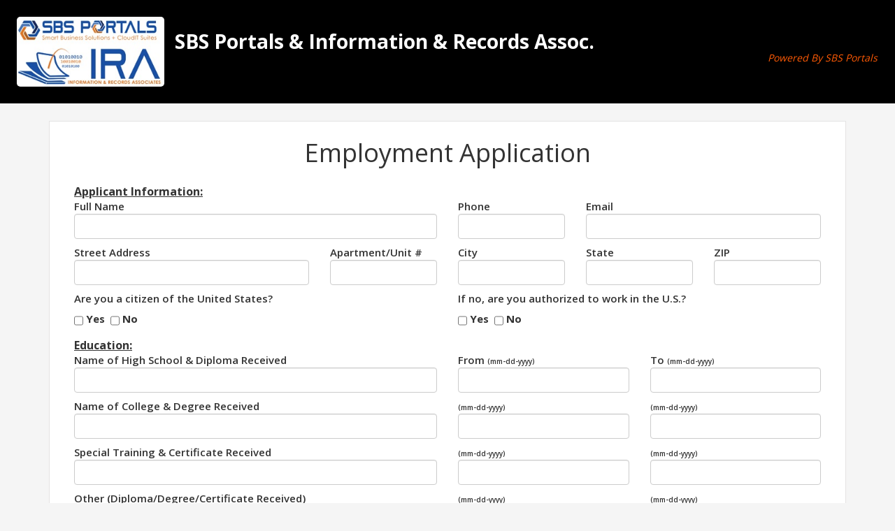

--- FILE ---
content_type: text/html
request_url: https://portaldev.sbsportals.com/modules/forms.php?guid=f4fc7300036eec66b4d68925ca729639
body_size: 38441
content:
<!DOCTYPE html>
<html lang="en">
  <head>
    <meta http-equiv="X-UA-Compatible" content="IE=edge">
    <meta name="viewport" content="width=device-width, initial-scale=1">
    <!-- The above 3 meta tags *must* come first in the head; any other head content must come *after* these tags -->
	<meta charset="UTF-8" />
    <meta name="description" content="">
    <meta name="author" content="">
    <link rel="icon" href="../../favicon.ico">

    <title>Forms Management - SBS Portals</title>
	<link rel="stylesheet" href="/css/bootstrap-datetimepicker.min.css">
	<script src="/js/jquery.min.js?v=1.1"></script>
	<script src="/responsive/js/bootstrap.min.js"></script>
	
    <!-- Bootstrap core CSS -->
    <link href="/responsive/css/bootstrap.min.css" rel="stylesheet">

    <!-- IE10 viewport hack for Surface/desktop Windows 8 bug -->
    <link href="/responsive/css/ie10-viewport-bug-workaround.css" rel="stylesheet">

    <!-- Custom styles for this template -->
    <link href="/responsive/css/sbs-template.css?v=1.1" rel="stylesheet">
	
	<!-- for font icons -->
    <link href="/responsive/css/font-awesome.min.css" rel="stylesheet">
	
	
    <!-- HTML5 shim and Respond.js for IE8 support of HTML5 elements and media queries -->
    <!--[if lt IE 9]>
      <script src="/responsive/js/html5shiv.min.js"></script>
      <script src="/responsive/js/respond.min.js"></script>
    <![endif]-->
	<script src="/js/jquery-ui.min.js?v=1.3"></script>
	<link rel="stylesheet" href="/responsive/css/jquery-ui.css">
	
	<link href="/css/jquery.signaturepad.css" rel="stylesheet">
	<!--[if lt IE 9]><script src="/js/flashcanvas.js"></script><![endif]-->
	
	
	
	
	<style>
	
	input.upper { text-transform: uppercase; }
	input:required:focus {
	  border: 2px solid red;
	  outline: none;
	}
	.ui-dialog {
		width:auto !important;
		height:auto !important;
		background-color: #FF0000;
	}
	.ui-dialog .ui-dialog-content {
		background-color: #FDF8E4;
	}
	.ui-dialog .ui-dialog-titlebar-close {
		background: url("/responsive/images/ui-icons_888888_256x240.png") repeat scroll -93px -128px rgba(0, 0, 0, 0);
		border: medium none;
	}
	
	@media all {
	.page-break	{ display: none; }
}
@page {
    size: A4;
    margin: 0;
}
@media print {
    .donotprint {
        display :  none;
    }
	.page-break	{ display: block; page-break-before: always; }
}
</style>
	
	
	<link href="https://maxcdn.bootstrapcdn.com/font-awesome/4.1.0/css/font-awesome.min.css" rel="stylesheet">
	<script>
	
	validateSignature = false;
	$( function() {
	$( ".datepicker" ).datepicker(
		{	yearRange: "-300:+50",

			changeYear: true,
			dateFormat: "mm-dd-yy",
			beforeShow: function(){
				   $(".ui-datepicker").css('font-size', 14) 
			}
		});
		
		
	} );
	
	</script>
	
	<style type="text/css"> 
		input {height: 36px !important; margin-bottom: 9px;}
		select {height: 36px !important; margin-bottom: 9px;}
		textarea {margin-bottom: 9px;}	
		/* style all input elements with a required attribute */
		.required:before { content:" *"; color:red;font-size:10px;font-weight:bold; float:left;position:relative;}
		
		input[type=checkbox], input[type=radio] {
		  vertical-align: middle;
		  position: relative;
		  bottom: 1px;
		}
		input[type=radio] {
		  bottom: 2px;
		}
	</style>
	
</head>
<body>
  		
				
		
		<div class="in-header">	
			<div class="row">
					<div class="col-lg-12">
						<img src="/img/logos/13.jpg" height="100px"  alt="" >
						<h1>SBS Portals & Information & Records Assoc.</h1>
						<h2>Powered By SBS Portals</h2>
					</div>
			</div>
		</div>
		
		<h1 style="text-align: center; margin: 25px auto;"></h1>
		<div class="container">		
			<div class="row">				
				<div class="col-md-12 col-md-offset-1" style="margin-left:0px !important">
										
					<form method="post" class="form" action="" id="html_form" name="html_form" style="background: #fff !important;overflow: auto;padding: 0px 20px 47px 20px;
    border: 1px solid #e4e3e3;" autocomplete="off">
											<div class='form-group'>				
							<div class='col-md-12'>
								<h1 style="text-align: center; margin: 25px auto;">Employment Application</h1>
							</div>
						</div>
						
						<div class='fileds_list' align='center'>
												<input type="hidden" name="btn_clicked" id="btn_clicked" />
						<input type="hidden" name="client_id" value="13" />
						<input type="hidden" name="client_logo" value="13.jpg" />
						<input type="hidden" name="client_name" value="SBS Portals & Information & Records Assoc." />						
						<input type="hidden" name="filecabinet_id" value="228" />
						<input type="hidden" name="sform_name" value="Employment Application" />
						<input type="hidden" name="submitted_user_id" value="597" />
						<input type="hidden" name="assigned_html_from_id" value="201" />
						<input type="hidden" name="sform_id" value="349" />
						<input type="hidden" name="template_type" value="F" />
												<input type="hidden" name="sform_pdf_location" value="" />
												
						
						
						
						<input type='hidden' name='guid' value='f4fc7300036eec66b4d68925ca729639' />						
						<div class='form-group' style='text-align: left; font-size: 15px; '><div class='col-md-12' ><div class='forms_label_style3 '  id='f_4846'><u><b>Applicant Information:</b></u></div></div></div><div class='form-group' style='text-align: left; font-size: 15px; '><div class='col-md-6' ><div id='f_4847_lbl' class=' ' >Full Name<br/></div><input type='text'  name='data[fc_13_228][guest_name][]' id='f_4847' class='form-control fmp  '   placeholder=''  value=''  ></div></div><div class='form-group' style='text-align: left; font-size: 15px; '><div class='col-md-2' ><div id='f_4848_lbl' class=' ' >Phone<br/></div><input type='text'  name='data[fc_13_228][guest_phone][]' id='f_4848' class='form-control fmp input-phone '   placeholder=''  value=''  ></div></div><div class='form-group' style='text-align: left; font-size: 15px; '><div class='col-md-4' ><div id='f_4849_lbl' class=' ' >Email<br/></div><input type='text'  name='data[fc_13_228][guest_email][]' id='f_4849' class='form-control fmp  '   placeholder=''  value=''  ></div></div><div class='form-group' style='text-align: left; font-size: 15px; '><div class='col-md-4' ><div id='f_4850_lbl' class=' ' >Street Address<br/></div><input type='text'  name='data[fc_13_228][app_street][]' id='f_4850' class='form-control fmp  '   placeholder=''  value=''  ></div></div><div class='form-group' style='text-align: left; font-size: 15px; '><div class='col-md-2' ><div id='f_4851_lbl' class=' ' >Apartment/Unit #<br/></div><input type='text'  name='data[fc_13_228][app_appt][]' id='f_4851' class='form-control fmp  '   placeholder=''  value=''  ></div></div><div class='form-group' style='text-align: left; font-size: 15px; '><div class='col-md-2' ><div id='f_4852_lbl' class=' ' >City<br/></div><input type='text'  name='data[fc_13_228][app_city][]' id='f_4852' class='form-control fmp  '   placeholder=''  value=''  ></div></div><div class='form-group' style='text-align: left; font-size: 15px; '><div class='col-md-2' ><div id='f_4853_lbl' class=' ' >State<br/></div><input type='text'  name='data[fc_13_228][app_state][]' id='f_4853' class='form-control fmp  '   placeholder=''  value=''  ></div></div><div class='form-group' style='text-align: left; font-size: 15px; '><div class='col-md-2' ><div id='f_4854_lbl' class=' ' >ZIP<br/></div><input type='text'  name='data[fc_13_228][app_zip][]' id='f_4854' class='form-control fmp  '   placeholder=''  value=''  ></div></div><div class='form-group' style='text-align: left; font-size: 15px; '><div class='col-md-6' style='overflow-wrap: break-word;'><div id='f_4855_lbl' class=' ' >Are you a citizen of the United States?<br/></div><label><input type='checkbox'  value='2104' name='data[fc_13_228][app_citizen][]'  class=''> Yes</label>&nbsp;&nbsp;<label><input type='checkbox'  value='2105' name='data[fc_13_228][app_citizen][]'  class=''> No</label>&nbsp;&nbsp;</div></div><div class='form-group' style='text-align: left; font-size: 15px; '><div class='col-md-6' style='overflow-wrap: break-word;'><div id='f_4856_lbl' class=' ' >If no, are you authorized to work in the U.S.?<br/></div><label><input type='checkbox'  value='2106' name='data[fc_13_228][app_ifno][]'  class=''> Yes</label>&nbsp;&nbsp;<label><input type='checkbox'  value='2107' name='data[fc_13_228][app_ifno][]'  class=''> No</label>&nbsp;&nbsp;</div></div><div class='form-group' style='text-align: left; font-size: 15px; '><div class='col-md-12' ><div class='forms_label_style3 '  id='f_4857'><u><b>Education:</b></u></div></div></div><div class='form-group' style='text-align: left; font-size: 15px; '><div class='col-md-6' ><div id='f_4861_lbl' class=' ' >Name of High School & Diploma Received<br/></div><input type='text'  name='data[fc_13_228][app_school][]' id='f_4861' class='form-control fmp  '   placeholder=''  value=''  ></div></div><div class='form-group' style='text-align: left; font-size: 15px; '><div class='col-md-3' ><div id='f_4865_lbl' class=' ' >From <span style='font-size:10px'>(mm-dd-yyyy)</span><br/></div><input type='text'  pattern='\d{2}-\d{2}-\d{4}' name='data[fc_13_228][from_dt1][]' id='f_4865992958' placeholder=''   class='form-control fmp datepicker size30  f_4865'  value=''  /></div></div><div class='form-group' style='text-align: left; font-size: 15px; '><div class='col-md-3' ><div id='f_4866_lbl' class=' ' >To <span style='font-size:10px'>(mm-dd-yyyy)</span><br/></div><input type='text'  pattern='\d{2}-\d{2}-\d{4}' name='data[fc_13_228][to_dt1][]' id='f_4866842870' placeholder=''   class='form-control fmp datepicker size30  f_4866'  value=''  /></div></div><div class='form-group' style='text-align: left; font-size: 15px; '><div class='col-md-6' ><div id='f_4862_lbl' class=' ' >Name of College & Degree Received<br/></div><input type='text'  name='data[fc_13_228][app_college][]' id='f_4862' class='form-control fmp  '   placeholder=''  value=''  ></div></div><div class='form-group' style='text-align: left; font-size: 15px; '><div class='col-md-3' ><div id='f_4867_lbl' class=' ' > <span style='font-size:10px'>(mm-dd-yyyy)</span><br/></div><input type='text'  pattern='\d{2}-\d{2}-\d{4}' name='data[fc_13_228][from_dt2][]' id='f_4867514128' placeholder=''   class='form-control fmp datepicker size30  f_4867'  value=''  /></div></div><div class='form-group' style='text-align: left; font-size: 15px; '><div class='col-md-3' ><div id='f_4868_lbl' class=' ' > <span style='font-size:10px'>(mm-dd-yyyy)</span><br/></div><input type='text'  pattern='\d{2}-\d{2}-\d{4}' name='data[fc_13_228][to_dt2][]' id='f_4868754518' placeholder=''   class='form-control fmp datepicker size30  f_4868'  value=''  /></div></div><div class='form-group' style='text-align: left; font-size: 15px; '><div class='col-md-6' ><div id='f_4863_lbl' class=' ' >Special Training & Certificate Received<br/></div><input type='text'  name='data[fc_13_228][app_diploma][]' id='f_4863' class='form-control fmp  '   placeholder=''  value=''  ></div></div><div class='form-group' style='text-align: left; font-size: 15px; '><div class='col-md-3' ><div id='f_4869_lbl' class=' ' > <span style='font-size:10px'>(mm-dd-yyyy)</span><br/></div><input type='text'  pattern='\d{2}-\d{2}-\d{4}' name='data[fc_13_228][from_dt3][]' id='f_4869905033' placeholder=''   class='form-control fmp datepicker size30  f_4869'  value=''  /></div></div><div class='form-group' style='text-align: left; font-size: 15px; '><div class='col-md-3' ><div id='f_4870_lbl' class=' ' > <span style='font-size:10px'>(mm-dd-yyyy)</span><br/></div><input type='text'  pattern='\d{2}-\d{2}-\d{4}' name='data[fc_13_228][to_dt3][]' id='f_4870812017' placeholder=''   class='form-control fmp datepicker size30  f_4870'  value=''  /></div></div><div class='form-group' style='text-align: left; font-size: 15px; '><div class='col-md-6' ><div id='f_4864_lbl' class=' ' >Other (Diploma/Degree/Certificate Received)<br/></div><input type='text'  name='data[fc_13_228][app_other][]' id='f_4864' class='form-control fmp  '   placeholder=''  value=''  ></div></div><div class='form-group' style='text-align: left; font-size: 15px; '><div class='col-md-3' ><div id='f_4871_lbl' class=' ' > <span style='font-size:10px'>(mm-dd-yyyy)</span><br/></div><input type='text'  pattern='\d{2}-\d{2}-\d{4}' name='data[fc_13_228][from_dt4][]' id='f_4871460349' placeholder=''   class='form-control fmp datepicker size30  f_4871'  value=''  /></div></div><div class='form-group' style='text-align: left; font-size: 15px; '><div class='col-md-3' ><div id='f_4872_lbl' class=' ' > <span style='font-size:10px'>(mm-dd-yyyy)</span><br/></div><input type='text'  pattern='\d{2}-\d{2}-\d{4}' name='data[fc_13_228][to_dt4][]' id='f_4872949026' placeholder=''   class='form-control fmp datepicker size30  f_4872'  value=''  /></div></div><div class='form-group' style='text-align: left; font-size: 15px; '><div class='col-md-12' ><div class='forms_label_style3 '  id='f_4858'><u><b>Previous Employment:</b></u></div></div></div><div style='background-color:#F5F5F5;max-height:400px;overflow-y: scroll;overflow-x: hidden;' id='mul_fc_13_229' class='content col-md-12' data-mfield-options='{"section": ".group","btnAdd":"#btnAdd-fc_13_229","btnRemove":".btnRemove"}' ><div class='row' ><div class='col-md-12' ><a id='btnAdd-fc_13_229' style='float:right;' ><label style='color:blue;cursor:pointer;text-decoration:underline'>Add section</label></a></div></div><div class='row group' ><div class='form-group' style='text-align: left; font-size: 15px; '><div class='col-md-5' ><div id='f_4873_lbl' class=' ' >Company<br/></div><input type='text'  name='data[fc_13_229][app_company][]' id='f_4873' class='form-control fmp  '   placeholder=''  value=''  ></div></div><div class='form-group' style='text-align: left; font-size: 15px; '><div class='col-md-3' ><div id='f_4874_lbl' class=' ' >Job Title<br/></div><input type='text'  name='data[fc_13_229][app_jobtitle][]' id='f_4874' class='form-control fmp  '   placeholder=''  value=''  ></div></div><div class='form-group' style='text-align: left; font-size: 15px; '><div class='col-md-2' ><div id='f_4875_lbl' class=' ' >From <span style='font-size:10px'>(mm-dd-yyyy)</span><br/></div><input type='text'  pattern='\d{2}-\d{2}-\d{4}' name='data[fc_13_229][app_from][]' id='f_4875940032' placeholder=''   class='form-control fmp datepicker size30  f_4875'  value=''  /></div></div><div class='form-group' style='text-align: left; font-size: 15px; '><div class='col-md-2' ><div id='f_4876_lbl' class=' ' >To <span style='font-size:10px'>(mm-dd-yyyy)</span><br/></div><input type='text'  pattern='\d{2}-\d{2}-\d{4}' name='data[fc_13_229][app_to][]' id='f_4876193861' placeholder=''   class='form-control fmp datepicker size30  f_4876'  value=''  /></div></div><div class='row' ><div class='col-md-12'><a style="cursor: pointer;float:right" class="btnRemove"><label style='color:red;cursor:pointer;text-decoration:underline'>Remove</label></a></div></div></div></div><div class='form-group' style='text-align: left; font-size: 15px; '><div class='col-md-12' ><div class='forms_label_style3 '  id='f_4859'><u><b>References:</b></u><br>Please list professional references.</div></div></div><div style='background-color:#F5F5F5;max-height:400px;overflow-y: scroll;overflow-x: hidden;' id='mul_fc_13_230' class='content col-md-12' data-mfield-options='{"section": ".group","btnAdd":"#btnAdd-fc_13_230","btnRemove":".btnRemove"}' ><div class='row' ><div class='col-md-12' ><a id='btnAdd-fc_13_230' style='float:right;' ><label style='color:blue;cursor:pointer;text-decoration:underline'>Add section</label></a></div></div><div class='row group' ><div class='form-group' style='text-align: left; font-size: 15px; '><div class='col-md-6' ><div id='f_4877_lbl' class=' ' >Full Name<br/></div><input type='text'  name='data[fc_13_230][app_name][]' id='f_4877' class='form-control fmp  '   placeholder=''  value=''  ></div></div><div class='form-group' style='text-align: left; font-size: 15px; '><div class='col-md-3' ><div id='f_4878_lbl' class=' ' >Company<br/></div><input type='text'  name='data[fc_13_230][app_company][]' id='f_4878' class='form-control fmp  '   placeholder=''  value=''  ></div></div><div class='form-group' style='text-align: left; font-size: 15px; '><div class='col-md-3' ><div id='f_4879_lbl' class=' ' >Phone<br/></div><input type='text'  name='data[fc_13_230][app_phone][]' id='f_4879' class='form-control fmp input-phone '   placeholder=''  value=''  ></div></div><div class='row' ><div class='col-md-12'><a style="cursor: pointer;float:right" class="btnRemove"><label style='color:red;cursor:pointer;text-decoration:underline'>Remove</label></a></div></div></div></div>												<div class='form-group' style='text-align: left; font-size: 15px; '>
						<div class='col-md-12'><br/></div></div>
												
					<div class='form-group' style='text-align: left; font-size: 15px; ' data-html2canvas-ignore>				
						<div class='col-md-12'>
							<img src="/modules/captcha.php?rand=" />
							<br/>Enter the code here<input type="text" required class='form-control fmp' name="captcha" id="captcha" />
						</div>
					</div>
												<div class='form-group' style='text-align: left; font-size: 15px; '>				
						<div class='col-md-12'>
							<br/>						</div>
					</div>
										<div class='form-group donotprint' data-html2canvas-ignore>				
						<div class='col-md-12'>
																<input type='submit' style="margin: 25px auto auto auto;" value="Submit" class="btn btn-large btn-block sbtn1 sbtn2" name="form_submit" id="form_submit" onclick="return checkRequiredSignatures(1)" />
									
									<input type='submit' style="margin: 25px auto auto auto;" value="Save & Print" class="btn btn-large btn-block sbtn1 sbtn2" name="form_submit2" id="form_submit2" onclick="return checkRequiredSignatures(2)" />
															
														&nbsp;&nbsp;&nbsp;&nbsp;&nbsp;<input value="Reset" onClick="window.location.href=window.location.href" class="btn btn-large btn-block sbtn1 sbtn2" />
													</div>
					</div>
					
					</form>
				</div>

			</div>
		</div>
	</div>
	<br/><br/>	
	
	<div class="col-md-12 in-footer">Copyright &copy; 2005 - 2025 SBS Portals. All Rights Reserved </div>
</body>
</html>
<script src="/responsive/js/jquery.stackedrows.js"></script>
	<script>
		$(document).ready(function(){
			$('.table1 table').stackedRows();
			$('.table2 table').stackedRows({
				firstRowHeader : false
			});
			$('.table3 table').stackedRows({
				altRowStyle : false
			});
			
			$("textarea").each(function(textarea) {
				$(this).height( $(this)[0].scrollHeight );
			});
		});
		
		/* CALS */
		$(document).on("blur", ".sum_input", function() {
			cal_sum("");
			cal_subtraction("");
			cal_mul_sub("");
		});
		$(document).on("blur", ".sum_input2", function() {
			cal_sum("2");
		});
		$(document).on("blur", ".sum_sub", function() {
			cal_sum_sub("");		
		});
		$(document).on("blur", ".mul_sub", function() {
			cal_mul_sub("");
			cal_sum("");
			cal_sum("2");			
		});
		
		$(document).on("blur", ".subtraction_input", function() {
			cal_subtraction("");
		});
		
		function cal_subtraction(ind) {
			var sum = 0;
			i = 0;
			$(".subtraction_input"+ind).each(function(){
				if(i++ == 0) sum = $(this).val();
				else sum = sum - $(this).val();
			});
			$(".subtraction_output"+ind).val(floorFigure(sum, 2));
		}
		
		function cal_sum(ind) {
			//$(".sum_output"+ind).prop("readonly", true);
			var sum = 0;
			$(".sum_input"+ind).each(function(){
				sum += +$(this).val();
			});
			$(".sum_output"+ind).val(floorFigure(sum, 2));
		}
		function cal_mul(ind) {
			//$(".mul_output"+ind).prop("readonly", true);
			var mul = 1;
			$(".mul_input"+ind).each(function(){
				mul = mul * $(this).val();
			});
			$(".mul_output"+ind).val(floorFigure(mul, 2));
		}
		function cal_sum_sub(ind) {
			$(".sum_sub"+ind).each(function(){
				var inputs = $(this).closest(".row").find(".sum_sub"+ind);
				total_fields_per_row = inputs.length;
				total_inputs_per_row = total_fields_per_row-1;
				total_val = 0;
				for(i=0;i<total_inputs_per_row;i++) {
					total_val = total_val + parseFloat(inputs.eq(i).val());
				}
				if(total_val == Math.floor(total_val)) {
					inputs.eq(total_inputs_per_row).val(total_val);
				} else {
					inputs.eq(total_inputs_per_row).val(floorFigure(total_val, 2));
				}
				//inputs.eq(total_inputs_per_row).prop("readonly", true);
			});
		}
		function cal_mul_sub(ind) {
			$(".mul_sub"+ind).each(function(){
				var inputs = $(this).closest(".row").find(".mul_sub"+ind);
				total_fields_per_row = inputs.length;
				total_inputs_per_row = total_fields_per_row-1;
				total_val = 1;
				for(i=0;i<total_inputs_per_row;i++) {
					total_val = total_val * inputs.eq(i).val();
				}
				if(Math.floor(total_val) != 0) {
					if(total_val == Math.floor(total_val)) {
						inputs.eq(total_inputs_per_row).val(total_val);
					} else {
						inputs.eq(total_inputs_per_row).val(floorFigure(total_val, 2));
					}
				}
				//inputs.eq(total_inputs_per_row).prop("readonly", true);
			});
		}
		
		function countDecimalPlaces(number) {
		  const decimalIndex = number.toString().indexOf('.');
		  return decimalIndex >= 0 ? number.toString().length - decimalIndex - 1 : 0;
		}
		function floorFigure(number, digits) {
			decount = countDecimalPlaces(number);
			if(decount == 4) {
				return floorFigure4(number, digits);
			} else {
				//return number.toFixed(3).slice(0,-1);
				return number.toFixed(digits);
			}
		}
		$(".twodecimal").blur(function() {
			$(this).val(floorFigure(Number($(this).val()), 2));
		});
		
		function floorFigure4(number, digits) {
			//return number.toFixed(5).slice(0,-1);
			return number.toFixed(digits);
		}
		$(".fourdecimal").blur(function() {
			$(this).val(floorFigure4(Number($(this).val()), 4));
		});
		$(".allownumericwithdecimal").on("keypress keyup blur",function (event) {
			var regex = new RegExp("^[-.0-9]+$");
			var key = String.fromCharCode(!event.charCode ? event.which : event.charCode);
			if (!regex.test(key)) {
			   event.preventDefault();
			   return false;
			}
			/*if ((event.which != 46 || $(this).val().indexOf('.') != -1) && (event.which < 48 || event.which > 57)) {
				event.preventDefault();
			}*/
		});
		$(".allownumericwithoutdecimal").on("keypress keyup blur",function (event) {    
		   //$(this).val($(this).val().replace(/[^\d].+/, ""));
			if ((event.which < 48 || event.which > 57)) {
				event.preventDefault();
			}
		});
		
		
		
		function openSignatureOptions(field_id, add_date_time_to_signature) {
			$(".iframe").colorbox({width:"65%", height:"60%", iframe:true, href:"/signature/index.php?field_id="+field_id+"&add_date_time_to_signature="+add_date_time_to_signature+"&source_page=html&rand="+new Date().getTime()});
		}
		function OnlyClose() {
		  $.colorbox.close();
		}
		function saveImg(imgName, imgCode, fieldID) {
			/*var divimg = document.createElement("img");
			divimg.src = "/signature/"+imgName;
			document.getElementById("div-"+fieldID).appendChild(divimg);*/
			if(imgCode != "") {
				document.getElementById("div-"+fieldID).innerHTML = "<img src='/signature/temp/"+imgName+"' />"  + "<br/>" + "" + "<br/>" + new Date().toLocaleString();
				document.getElementById(fieldID).value = imgCode;
			}
			OnlyClose();
		}
		
		function checkRequiredSignatures(btn_clicked_val) {
			document.getElementById("btn_clicked").value = btn_clicked_val;
			if(document.getElementById("custom_workflow_title") != null && document.getElementById("custom_workflow_title").value != "") {
				regularExpression= /(?<=\[).*?(?=\])/g;
				custom_workflow_title = document.getElementById("custom_workflow_title").value;

				var matches = custom_workflow_title.match(regularExpression);
				for(i=0;i<=matches.length;i++) {
					if(matches[i] != null) {
						custom_workflow_title = custom_workflow_title.replace('[' + matches[i] + ']', $("#"+matches[i]).val());
					}
				}
				document.getElementById("custom_workflow_title").value = custom_workflow_title;
				parent.fill_instance_name(custom_workflow_title);
			}
			if(document.getElementById("custom_workflow_due_date") != null && document.getElementById("custom_workflow_due_date").value != "") {
				regularExpression= /(?<=\[).*?(?=\])/g;
				custom_workflow_due_date = document.getElementById("custom_workflow_due_date").value;
				

				var matches = custom_workflow_due_date.match(regularExpression);
				for(i=0;i<=matches.length;i++) {
					if(matches[i] != null) {
						custom_workflow_due_date = document.getElementsByClassName(matches[i])[0].value;
						//alert(matches[i]);
					}
				}
				parent.fill_instance_due_date(custom_workflow_due_date);
			}
			
						if(totalFiles > 0) {
				$('#ufile').prop('required',false);
			}
			//$("#form_submit").attr("disabled", true);
			//$('#html_form').submit();
			return true;
		}
		
		window.addEventListener("DOMContentLoaded", function(e) {
			var checkForm = function(e) {
			  var form = e.target;
			  form.form_submit.disabled = true;
			  form.form_submit.value = "Submitting form, Please wait...";
			  
			  form.form_submit2.disabled = true;
			  form.form_submit2.value = "Submitting form, Please wait...";
			};

			document.getElementById("html_form").addEventListener("submit", checkForm, false);
		  }, false);
		  
		totalFiles = 0;

$("#ufile").change(function () {
    var fd = new FormData();
    var files = $('#ufile')[0].files;

    if (files.length > 0) {
        fd.append('file', files[0]);
		fd.append('actiontype',"fu");
		fd.append('template_type', "F");
        $.ajax({
            url: "/modules/ajax_file_upload.php",
            type: 'post',
            data: fd,
            contentType: false,
            processData: false,
            timeout: 30000, // 30-second timeout for virus scan

            beforeSend:function() {
				//$("#attached_file_list").append("<i id='loading_icon' class=\"fa fa-circle-o-notch fa-spin fa-3x fa-fw\" style='font-size:16px' aria-hidden=\"true\"></i>");
				//$("#attached_file_list").append("<span id='scanning_indicator'><i class=\"fa fa-circle-o-notch fa-spin fa-fw\" aria-hidden=\"true\"></i> Virus scanning in progress...</span>");
			},
			complete:function(){
				//$("#scanning_indicator").remove();
			},

            success: function (response) {
                $("#ufile").val('');
                // Log response for debugging
                console.log("Success Response:", response);

                try {
                    var myObj = JSON.parse(response);
                    if (myObj.status_code == 0) {
                        alert(myObj.status_message);
                        return;
                    }

                    var fileName = myObj.status_message;
                    var fileSize = myObj.file_size;
                    var labelId = "lbl_" + fileName.replace(/[^A-Za-z0-9_-]/g, '');
                    var fileUrl = "/tmp/oldsh6l63igbd28fon4ss4sru5/" + fileName;

                    var displayName = "<a href='" + fileUrl + "' target='_blank' style='text-decoration:none;color:blue;'>" +
                                      fileName + "</a> (" + fileSize + ")";

                    var success_mes = "<label style='color:blue;font-weight:bold;' id='" + labelId + "'>" +
                                      displayName +
                                      " <a href='javascript:void(0)' onclick=\"removeFile('" + fileName + "', '" + labelId + "')\">" +
                                      "<i class='fa fa-times' style='color:#999999;' title='Remove attachment'></i></a></label>";

                                            $("#attached_file_list").append(success_mes);
                    
                    totalFiles++;
                } catch (e) {
                    console.error("JSON Parse Error:", e, response);
                    alert("Invalid server response. Please try again.");
                }
            },

            error: function (xhr, status, error) {
                $("#loading_icon").remove();
                // Log detailed error information
                console.log("AJAX Error:", {
                    status: xhr.status,
                    statusText: status,
                    error: error,
                    responseText: xhr.responseText
                });
                alert("File upload failed: " + (xhr.responseText || "Unknown error"));
            }
        });
    }
});


		
		function removeFile(fileid, lblid) {
			$("#lbl_"+lblid).remove();
			$.ajax({
			  url: '/modules/ajax_file_upload.php?actiontype=remove&fileid='+fileid,
			  type: 'post',
			  contentType: false,
			  processData: false,
			  success: function(response) {
				 if(response != 0) {
					totalFiles--;
				 }
			  },
		   });
		}
		
		function checkFU() {
			
		}
	</script>
	<link rel="stylesheet" href="/css/colorbox.css" />
	<script src="/js/jquery.colorbox.js"></script>
	<script src="/js/jquery.signaturepad.js"></script>
	
	<script src="/js/cleave.min.js"></script>
	<script src="/js/cleave-formatting.js"></script>
  <script>
	
	function objectValues(obj) {
	   return Object.keys(obj).map(function(k) {
		  return obj[k];
	   });
	}
	Object.keys = function(obj) {
		var keys = [];
		for (var i in obj) {
		  if (obj.hasOwnProperty(i)) {
			keys.push(i);
		  }
		}
		return keys;
	};
	function get_reference_data(tbl, dbid, dbcol, dbcolname, dbval, btnobj, dup_fields_list) {
		if(dbval == "") { return; }
		targetUrl = "/DMAJax/get_db_reference_data.php?dbid="+dbid+"&dbcol="+dbcol+"&dbval="+dbval+"&ms="+new Date().getTime();
		//alert(targetUrl);
		btnobj.value = "Please wait...";		
		$.ajax({
		    url: targetUrl,
		    context: document.body,
		    success: function(responseText) {
				if(responseText != "") {
					
					btnobj.value = "Search/Fill";
					rsText = responseText.split("~");
					disable_fields_after_prefill = rsText[0];
					myObj = JSON.parse(rsText[1]);
					
					if(myObj.total_rows > 1) {
						var popControls = "";
						for(var k in myObj) {
							myObj2 = myObj[k];							
							var keys = Object.keys(myObj2);
							var vals = objectValues(myObj2);
							keyvalpair = "";
							for(var i=0;i<keys.length;i++) {
								key = keys[i];
								keyvalpair = keyvalpair + key+"~"+myObj2[key]+";";
							}
							if(vals != "") {
								popControls = popControls + "<input type='radio' onclick=\"fillRefData('"+tbl+"', '"+keyvalpair+"', '"+dup_fields_list+"', '"+disable_fields_after_prefill+"')\"> "+vals+"<br/>";
							}
						}
						var popUpList = $("<div title='"+dbcolname+":"+dbval+" &nbsp;&nbsp;Please select an option from list below' id='ref_data_popup_box'>"+popControls+"</div>");
						popUpList.dialog();
						
					} else {
						var keys = Object.keys(myObj);
						keyvalpair = "";
						for(var i=0;i<keys.length;i++) {
							key = keys[i];
							keyvalpair = keyvalpair + key+"~"+myObj[key]+";";
						}
						fillRefData(tbl, keyvalpair, dup_fields_list, disable_fields_after_prefill);
					}
				}
		    }
		});
	}
	function fillRefData(tbl, keyvalpair, dup_fields_list, disable_fields_after_prefill) {
		kvpair = keyvalpair.split(";");
		dup_fd = "";
		dup_fields = "";
		if(dup_fields_list != "") {
			dup_parts = dup_fields_list.split(":");
			dup_fd = dup_parts[0];
			dup_fields = dup_parts[1];
		}
		
		disable_fields_after_prefill_list = disable_fields_after_prefill.split(",");
		for(var i=0;i<kvpair.length;i++) {
			kval = kvpair[i].split("~");
			if(document.getElementsByName("data["+tbl+"]["+kval[0]+"][]")[0] != null && kval[1] != "null") {
				dfvalstatus = disable_fields_after_prefill_list.indexOf(kval[0]);
				field_disable = false;
				if(dfvalstatus != -1) {
					field_disable = true;
				}
				var inputType = $('[name="'+"data["+tbl+"]["+kval[0]+"][]"+'"]').attr('type');
				if(inputType == 'checkbox') {
					cbArrList = kval[1].split(",");
					for(l=0;l<cbArrList.length;l++) {
						mycbval = cbArrList[l];
						$('[name="'+"data["+tbl+"]["+kval[0]+"][]"+'"]').each( function() {
								if ( $(this).val() ==  mycbval ) {
									$(this).attr('checked', true);
									if(field_disable) {
										$(this).attr('readonly', true);
									}
								}
								//else
									//if ( $(this).attr('checked') == true)
										//$(this).attr('checked', false);
						});
					}
				} else {
					if(isValidDate(kval[1])) {
						dtParts = kval[1].split(' ');
						dtParts = dtParts[0].split('-');
						if(dtParts.length == 3) {
							dbDisVal = dtParts[1]+"-"+dtParts[2]+"-"+dtParts[0];
						} else {
							dbDisVal = kval[1];
						}
					} else {
						dbDisVal = kval[1];
					}
					document.getElementsByName("data["+tbl+"]["+kval[0]+"][]")[0].value = dbDisVal;
					if(field_disable) {
						document.getElementsByName("data["+tbl+"]["+kval[0]+"][]")[0].readOnly = true;
					}
				}
				if(dup_fd != "" && kval[0] == dup_fd) {
					js_dup_field(dbDisVal, dup_fields);
				}
				$('#ref_data_popup_box').dialog('destroy');
			}
		}
	}
	
	function isValidDate(value) {
		var dateWrapper = new Date(value);
		return !isNaN(dateWrapper.getDate());
	}
	function dfsu(dfsu_string, selected_val) {
		dfsu_string = dfsu_string.split("^");				
		for(i=0;i<dfsu_string.length;i++) {					
			obj_val = dfsu_string[i].split("~");					
			if(obj_val[0] == selected_val) {						
				field_list = obj_val[1].split(":");
				show_list = field_list[0];
				if(show_list != "") {
					field_list2 = show_list.split(",");
					for(j=0;j<field_list2.length;j++) {						
						if(document.getElementById("f_"+field_list2[j]) != null)
						document.getElementById("f_"+field_list2[j]).style.display = "block";
						
						if(document.getElementById("f_"+field_list2[j]+"_lbl") != null)
						document.getElementById("f_"+field_list2[j]+"_lbl").style.display = "block";
					}
				}
				if(field_list[1] != null) {
					hide_list = field_list[1];
					field_list3 = hide_list.split(",");
					for(j=0;j<field_list3.length;j++) {	
						if(document.getElementById("f_"+field_list3[j]) != null)
						document.getElementById("f_"+field_list3[j]).style.display = "none";
					
						if(document.getElementById("f_"+field_list3[j]+"_lbl") != null)
						document.getElementById("f_"+field_list3[j]+"_lbl").style.display = "none";						
					}
				}
			}
		}
	}
	
	
	
	
	function disable(btn) {
		var form = $( "#html_form" );
		if (form.valid()) {
			btn.style.display = "none";
			btn.value = btn.value;
			
			var input = document.createElement("input");
			input.setAttribute("type", "hidden");
			input.setAttribute("name", btn.name);
			input.setAttribute("value", btn.value);
			btn.form.appendChild(input);
			btn.form.submit();
		}
   }

	$(document).ready(function() {
	  $('.sigPad').signaturePad({drawOnly:true,lineTop:90,validateFields:validateSignature});
	});
	
	function js_dup_field(mainfd, flds) {
		if(flds != "") {
			fd = flds.split(",");
			if(fd.length > 0) {
				for(i=0;i<fd.length;i++) {
					if(document.getElementById("f_"+fd[i]) != null) {
						document.getElementById("f_"+fd[i]).value = mainfd;
					}
				}
			}
		}
	}

</script>
<script src="/js/json2.min.js"></script>
<script type="text/javascript" src="/js/jquery.multifield.js?v=1.2"></script>
<script src="/js/moment.min.js"></script>
<script src="/js/bootstrap-datetimepicker.js"></script>
<script src="/js/css_script_d.js?v=1.1"></script>
<script>
$(function() {
    var requiredCheckboxes1 = $("input[class='atleastonecb1']");
    requiredCheckboxes1.change(function(){
        if(requiredCheckboxes1.is(':checked')) {
            requiredCheckboxes1.removeAttr('required');
        } else {
            requiredCheckboxes1.attr('required', 'required');
        }
    });
	
	var requiredCheckboxes2 = $("input[class='atleastonecb2']");
    requiredCheckboxes2.change(function(){
        if(requiredCheckboxes2.is(':checked')) {
            requiredCheckboxes2.removeAttr('required');
        } else {
            requiredCheckboxes2.attr('required', 'required');
        }
    });
	
	var requiredCheckboxes3 = $("input[class='atleastonecb3']");
    requiredCheckboxes3.change(function(){
        if(requiredCheckboxes3.is(':checked')) {
            requiredCheckboxes3.removeAttr('required');
        } else {
            requiredCheckboxes3.attr('required', 'required');
        }
    });
	
	var requiredCheckboxes4 = $("input[class='atleastonecb4']");
    requiredCheckboxes4.change(function(){
        if(requiredCheckboxes4.is(':checked')) {
            requiredCheckboxes4.removeAttr('required');
        } else {
            requiredCheckboxes4.attr('required', 'required');
        }
    });
	
	var requiredCheckboxes5 = $("input[class='atleastonecb5']");
    requiredCheckboxes5.change(function(){
        if(requiredCheckboxes5.is(':checked')) {
            requiredCheckboxes5.removeAttr('required');
        } else {
            requiredCheckboxes5.attr('required', 'required');
        }
    });
	
	var requiredCheckboxes6 = $("input[class='atleastonecb6']");
    requiredCheckboxes6.change(function(){
        if(requiredCheckboxes6.is(':checked')) {
            requiredCheckboxes6.removeAttr('required');
        } else {
            requiredCheckboxes6.attr('required', 'required');
        }
    });
	
		
});

 $(function() {
	$(".datetimepicker" ).datetimepicker({
		format: 'mm-dd-yyyy hh:ii:00',
		use24hours: 1,
        weekStart: 1,
        todayBtn:  1,
		autoclose: 1,
		todayHighlight: 1,
		startView: 2,
		forceParse: 0,
        showMeridian: 0
    });
  });
  
  
			$('#'+'mul_fc_13_229').multifield();
					$('#'+'mul_fc_13_230').multifield();
		</script>





--- FILE ---
content_type: text/css
request_url: https://portaldev.sbsportals.com/responsive/css/sbs-template.css?v=1.1
body_size: 23057
content:
@import url(https://fonts.googleapis.com/css?family=Open+Sans:400,600,700,800,300);

body {
  padding-top: 0px; font-family: 'Open Sans', sans-serif; background:#f5f5f5;     font-size: 13px; font-weight:600;
}

.forms_label_style1 {
	font-size:20px;font-weight:bold;border-bottom:5px solid black;
}
.forms_label_style2 {
	font-size:20px;font-weight:bold;
}
.forms_label_style3 {
	font-size:16px;font-weight:bold;
}
.forms_label_style4 {
	font-size:12px;
}

a{color:#000 !important; text-decoration:underline;}
a:hover{color:#fe5a05 !important;}

.sbs-content {padding: 11px 15px;text-align: center;}

.header{position:fixed; width: 100%;   z-index: 100;}

.top-bar {min-height: 26px;background: #ededed;border-bottom: 1px solid #cacaca;}
.top-bar p {font-size: 14px; margin: 0px;  line-height: 26px;  font-weight:700;     color: #191919;}
.top-bar p span {font-weight:300;}

.topleft{ text-align:right; padding: 0px;     color: #191919 !important; float:right; margin-top: -1px;}
.topright{ float:left; padding-left: 10px;}
.topsearch {padding: 5px 0px 3px 7px !important; margin-right: 0px;border-right: 1px solid #cacaca;}
.Searchfield {border: 0px; background: none; outline: none;}
.searchbtn {background: none; padding: 4px; border: none; outline: none;}

.topleft a {line-height: 26px; color: #191919; background: none; font-size: 14px; border-right: 1px solid #cacaca; padding: 3px 13px;     
text-decoration: none;}
.topleft a:hover {background: #000; color: #fff !important; border-right: 1px solid #000; text-decoration:none;}
.tleftlogo {position: absolute; left: 0px; top: -1px;}
.tleftlogo img{height:auto;}
.trightlogo {position: absolute; right: 0px; top: -1px;}
.trightlogo img{height:auto; margin-right:10px;}

.logo-bar {
    min-height: 73px;
    background: #fff;
    text-align: center;
    color: #063aa3;
}
.logo-bar h1 {
    font-size: 28px;
    margin: 10px 0px 0px 0px;
    font-weight: 700;
    color: #000;
}
.logo-bar p {font-size: 14px; margin: 0px; font-weight:300; line-height: 17px;}
.logo-bar p span{color: #ff6600;}

.sbsnav{top: 99px; background: #323232; z-index: 1; min-height: 30px !important; border: 0px; }
.sbsnav ul{   margin: 5px 4px 0px 212px;} 
.sbsnav li a{font-size:15px; background:#000 !important; color:#c0c0c0!important; padding: 5px 8px; border:1px solid #505050; margin-bottom: 4px;
text-decoration: none;
margin-right:4px; font-weight:600; -webkit-border-radius: 3px;
-moz-border-radius: 3px;
border-radius: 3px;}
.sbsnav li a span{color:#fff !important;}
.sbsnav li a:hover{background:#fe5a05 !important; color:#fff!important; border:1px solid #fe8140; }
.sbsnav li a.active{background:#fe5a05 !important; color:#fff!important; border:1px solid #fe8140;}

	

.lispace {width: 208px;font-size: 1px;height: 20px; background: #323232; float: left;}

.mid-container {
    padding-top: 51px;
    overflow: auto;
}

.left-menu {
    width: 208px;
    background: #f5f5f5;
    float: left;
    display: block;
}
.left-menu ul {
    top: 141px;
    width: 208px;
    list-style: none;
    padding: 0px;
    position: fixed;
    background: #f5f5f5;
    min-height: 900px;
    border-right: 1px solid #e2dddd;
}

.left-menu li a {
    font-size: 14px;
    color: #201f1f!important;
    font-weight: 600;
    display: block;
    padding: 5px 6px;
    text-decoration: none;
    background: #cccccc;
    margin: 4px;
    border: 1px solid #bababa;
	-webkit-border-radius: 3px;
-moz-border-radius: 3px;
border-radius: 3px;
}
.left-menu li a:hover{color:#fff!important; background: #000; border: 1px solid #000;}
.left-menu li a.active{color:#fff!important; background: #000; border: 1px solid #000;}



.sidbar {
			width: 208px;
			position: absolute;
			background: #f5f5f5;
			display: block;
			left: 0px;
			top: 0px;
		}
		
		
.sidbar ul {
    list-style: none;
	padding: 0px;
}

.sidbar li a {
    font-size: 14px;
    color: #201f1f!important;
    font-weight: 600;
    display: block;
    padding: 5px 6px;
    text-decoration: none;
    background: #cccccc;
    margin: 4px;
    border: 1px solid #bababa;
	-webkit-border-radius: 3px;
-moz-border-radius: 3px;
border-radius: 3px;
}
.sidbar li a:hover{color:#fff!important; background: #000; border: 1px solid #000;}
.sidbar li a.active{color:#fff!important; background: #000; border: 1px solid #000;}

		

.spbtn {
    margin-left: 0px !important;
}

.mbadge {
    background: #d8d8d8;
    color: #022365;
    font-size: 12px;
    padding: 3px 9px 2px 9px;
    margin-left: 5PX;
    font-weight: 900;
	margin-bottom: 2px;
}

.stabs {
    border-bottom: 0px;
    padding-bottom: 1px;
}


.stabs>li>a {
    margin-right: 2px;
    line-height: 1.42857143;
    border: 1px solid transparent;
    border-radius: 4px 4px 0 0;
    color: #929292 !important;
    background-color: #ededed;
    font-size: 15px;
	font-weight:700;
    padding: 10px 13px;
	text-decoration:none;
}

.stabs>li.active>a, .nav-tabs>li.active>a:focus, .nav-tabs>li.active>a:hover {
    color: #fff !important;
    cursor: default;
    background-color: #fe5a05;
    border: 1px solid #fe5a05;
    border-bottom-color: transparent;
}

.stable {
    border-top: 3px solid #fe5a05;
    margin-top: 10px;
	margin-bottom:0px;
	color: #000;
	background: #fff;
	width: 100%;
	margin-bottom: 34px;
}
.stable a {
	color:#fe5a05;
}
.stable a:hover {
	color:#000;
	text-decoration:none;
}

.exportbtn {
    float: right;
    background:#fe5a05;
    color: #fff;
	border: 1px solid #fe5a05;
    font-weight: 900;
    font-style: italic;
}
.exportbtn:hover {
	background:#003399;
    color: #fff;
	border: 1px solid #003399;
}




.iconright {
    float: right !important;
    font-size: 20px;
    line-height: 17px;
}

.right-content {
    min-height: 526px;
    color: #3e3e3e;
    padding: 10px 18px 18px 18px !important;
    top: 141px;
    position: absolute;
    width: 84.6%;
    left: 208px;
	background: #fff;
}

.right-content h2 {
    margin: 3px 0px 13px 0px;
    font-size: 18px;
    font-weight: 900;
}

.right-content h2  span{
    color:#ff6600;
}


.footer-box {
    background: #000;
    color: #fff;
    text-align: center;
    font-size: 12px;
    padding: 7px;
    position: absolute;
    bottom: 0px;
    width: 100%;
    right: 0px;
}

.pmargin{margin:10px 0px 32px 0px !important;}
.rflud {overflow:auto; }
.sptext {padding: 4px 0px 0px 8px;}

.leftnav-toggle a{
    display:none;
}

.navbtn {
    background: #080808;
    color: #fff;
    border: 0px;
    border-radius: 0px;
    margin: 1px 0px 0px 0px;
    width: 49px;
    height: 49px;
    width: 48px;
    height: 48px;
    float: left;
}

.navbtn:hover {
    background: #fe5a05 !important;
}

.icon-direction {
  position: absolute;
  top: 50%;
  left: 50%;
  transform: translate(-50%,-50%) scale(3) rotate(20deg);
}

.tabscroll{overflow-x: scroll;}

.tab-content {
    min-height: 300px;
    padding-bottom: 47px;
}


/* Innerpage-css */

.required-field {
    border: 2px solid red;
}

.innerpage{ background:#fff; color:#3e3e3e; min-height: 673px; font-size:14px; padding: 0px;}
.innerpage p{ line-height:28px;}

.in-header {
    background: #000;
	color:#fff;
    padding: 24px;
}

.in-header img {
    float: left;
    margin-right: 15px;
    -webkit-border-radius: 5px;
    -moz-border-radius: 5px;
    border-radius: 5px;
    background: #fff;
}
.in-header h1{
    float:left;
	font-size:28px;
	font-weight:700;
}

.in-header h1 span {
    color: #fe5a05;
    font-size: 17px;
    font-weight: 600;
    position: absolute;
    top: 61px;
}

.in-header h2 {
    font-size: 14px;
    color: #fe5a05;
    font-style: italic;
    position: absolute;
    right: 16px;
    top: 31px;
}

.in-middle{margin:20px;}
.in-middle h1 {
    font-size: 22px;
    font-weight: 600;
    text-align: center;
	margin-bottom: 20px;
	color:#000;
}

.in-middle h3 {
    font-size: 16px;
    text-align: center;
    color: #000;
    margin: 12px 0px;
    line-height: 26px;
}

hr {
    border-top: 1px solid #e7e7e7;
    margin: 30px 0px;
}

.btntab {
    text-align: center;
    overflow: auto;
    min-height: 127px;
	margin-bottom: 35px;
}

.sbtn1 {
    color: #fff !important;
    width: 296px;
    height: auto;
    background-color: #fe5a05;
    margin: 17px 26px;
    font-weight: 600;
    text-shadow: 1px 1px #d94a02;
    text-align: left;
    border: none;
    -webkit-border-radius: 5px;
    -moz-border-radius: 5px;
    border-radius: 5px;
    box-shadow: 0 5px #e44f03;
    text-decoration: none !important;
    padding: 20px 0px 12px 4px;
}
  
  

  
 
.sbtn2 {
    color: #fff !important;
    width: inherit;
    height: auto;
    margin: 0px 0px 25px 0px;
    font-size: 13px;
    font-weight: 600;
    text-align: center;
    text-decoration: none;
    padding: 8px 12px;
    overflow: hidden;
}



.sbtn3 {
    color: #383838 !important;
    background: #f9f9f9;
    text-decoration: none;
    border: 1px solid #ecebeb;
	margin-bottom: 4px;
	text-align:left;
}

.sbtn3:hover {
    color: #fff !important;
    background: #fe5a05 !important;
    text-decoration: none;
    border: 1px solid #ecebeb;
}
  
  
  .sbtn1:hover, .sbtn1.hover{ color: #fff !important; text-shadow: 1px 1px #000;
  background-color: #323232; box-shadow: 0 5px #000000;}
 
 .sbtn1:active, .sbtn1.active{ background-color: #323232; text-shadow: 1px 1px #000;
  box-shadow: 0 5px #000000;
  transform: translateY(3px);}
.sbicon {
    float: left;
    font-size: 40px;
    margin: -9px 12px 0px 8px;
}

.sbtext2 {
    font-size: 11px !important;
    position: absolute !important;
    margin: 0px !important;
    top: 61px !important;
    left: auto !important;
}



.sbtext {
    float: none;
    line-height: 20px;
    height: 50px;
    margin-top: 18px;
}

.form-area2 {
    background: #fff !important;
    padding: 15px;
    border: 1px solid #e6e6e6;
    margin: 15px;
}
.in-footer {
    margin: 0px 0px -16px 0px;
    background: #000;
    font-size: 12px;
    padding: 12px;
    color: #fff;
    text-align: center;
}

.red{
    color:red;
    }
.form-area
{
    background-color: #323232;
	padding: 10px 40px 60px;
	margin: 10px 0px 60px;
	border: 1px solid GREY;
	}
	
	
	.form-area2
{
    background-color: #ccc;
	}
	
.frtext {
    font-size: 14px;
    color: #fff !important;
}
.frf1 {
    font-size: 17px;
    background: #ededed;
    border: 1px solid #fff;
    border-radius: 0px;
    padding: 20px 10px;
    margin-top: -10px;
}
.frbtn {
    background: #fe5a05;
    color: #fff;
    border: 1px solid #2b2b2b;
    font-size: 16px;
    font-weight: 600;
    text-shadow: 1px 1px #e25004;
    padding: 13px;
    margin-top: 35px;
}

.frbtn :hover {
    border: 1px solid #fff;
}


.trinput{margin:10px 0px 30px 0px;}
.trf1 {
    background: #323232;
    height: 47px !important;
    color: #fff;
	
}
.trbtn {
    height: 45px;
    background: #fe5a05;
    border: 1px solid #de4f04;
    font-size: 14px;
    font-weight: 600;
    color: #fff;
}

.trbtn:hover,.trbtn.hover{
    background: #000;
    border: 1px solid #000;
	color: #fff;
}

.trbtn:active,.trbtn.active{
    background: #000;
    border: 1px solid #000;
	color: #fff;
}

.sbtext3 {font-size:19px;}

.tab-content2 {
    border: 1px solid #fe5a05; padding: 5px; overflow: auto;
}


@media (min-width: 1200px){
	
	.innerpage {
    width: 950px;
}
}

@media (min-width: 992px){

.innerpage{
    width: 950px;
	

}

}


.trow1{background: #f5f5f5 !important;  width: 300px !important;  text-align: right !important; font-weight:600; }
.trow2 {
    width: 150px !important;
    text-align: right !important;
    font-weight: 600;
}
.smalltext{font-size:9px; margin-top:-5px !important;}
.nf1{width:300px;}
.pnhead {
    font-size: 18px;
    color: #000 !important;
    font-weight: 600;
}
.raditab{margin:0px; position:relative !important;}
.raditab-content {
    padding-top: 13px;
}
.radibtn {
    color: #000;
    margin-right: 1px;
    float: left;
    overflow: auto;
    padding: 3px 10px;
}
.schedule-pane {
    margin-top: 20px !important;
    padding: 12px;
    color: #000;
}
.sbg-green{background:#e8efad;}
.sbg-yellow{background:#ccf4e8;}
.sbg-red{background:#fccbcc;}
.vtalign{vertical-align:top !important;}
.tainput{width:100% !important; height:100px;}


.flhight {
    padding-top: 8px;
}

.flbtn{float:right;}

.prbar{height:6px;}
.prcolor{background:#fe5a05;}


.rtpad{padding-right:0px}
.ltpad{padding-left:0px}
.ctpad{line-height:29px;}
.fltext{font-size:15px;}


.fxtheader{width: 98.5% !important;}
.fxtcontainer {height: 390px !important; padding-bottom: 40px; border:0px !important}
.fxtbody{margin-top:-44px !important;}



.show-on-hover:hover > ul.dropdown-menu {
    display: block;    
}

.hpop {
    margin-left: 49px;
    margin-top: -51px;
    border: 2px solid #eee;
    width: 200px;
    padding: 10px;
}

.hpop h4 {
    font-size: 16px;
    background: #fe5a03;
    color: #fff;
    margin: 0px;
    padding: 5px;
}
.hpop h5 {
    font-size: 13px;
    background: #ececec;
    color: #000;
    margin: 0px;
    padding: 5px;
    font-weight: 600;
}
.hpop p {
    font-size: 13px;
    background: #fff;
    color: #000;
    padding: 5px;
}

.hpopbtn{  border: 0px;
    background: none;
    padding: 0px;
}

.cbtext{    width: 196px;
    float: right;
    text-align: left;
    margin-left: -99px;
    margin-top: 7px;
    font-weight: 600;
    word-wrap: break-word;
    line-height: 14px;}
	
.dbbtn{ font-size:20px;}
.dbbtn:hover{ background:none;}

.headtrans{background: url('../images/trans-bg.png') repeat-x; overflow: auto; text-align:center;}
.cloudbg{background: url('../images/cloud-bg.jpg') center top no-repeat;}
.loginner{ background:none;}
.loginner h1{ color:#fff; font-size:34px; font-weight:300;}
.loginner h1 span{font-weight:700;}
.logformbg{background: url('../images/logbg.png') center top no-repeat;  padding: 0px 64px 64px 64px; height: 382px;     margin: 30px 0px; }
.logform{padding:20px; color:#3a3a3a !important;}
.logformbg h2 {
    font-size: 22px;
    font-weight: 700;
    text-align: center;
}

.logf1{height:44px !important; font-size:15px; color:#3a3a3a !important; font-size:15px !important; font-weight:500; }
.chbox{font-size: 15px; margin: -16px 0px 13px 0px !important;}
.logbtn{margin: 9px 31% 54px 31% !important;
    background: #000;
    border: 1px solid #000;
    padding: 9px 40px;
    font-size: 17px;
    font-weight: 700;}



/* For responsive table */

@media only screen and (max-width: 640px) {
	
	
	.fxtheader{display:none;}
	.fxtbody{margin-top:0px !important;}
    
    /* Force table to not be like tables anymore */
    #benefits-table table, 
	#benefits-table thead, 
	#benefits-table tbody, 
	#benefits-table th, 
	#benefits-table td, 
	#benefits-table tr { 
		display: block; 
	}
 
	/* Hide table headers (but not display: none;, for accessibility) */
	#benefits-table thead tr { 
		position: absolute;
		top: -9999px;
		left: -9999px;
	}
 
	#benefits-table tr { border: 1px solid #ccc; }
 
	#benefits-table td { 
		/* Behave  like a "row" */
		border: none;
		border-bottom: 1px solid #eee; 
		position: relative;
		padding-left: 50%; 
		white-space: normal;
		text-align:left;
	}
 
	#benefits-table td:before { 
		/* Now like a table header */
		position: absolute;
		/* Top/left values mimic padding */
		top: 6px;
		left: 6px;
		width: 45%; 
		padding-right: 10px; 
		white-space: nowrap;
		text-align:left;
		font-weight: bold;
	}
 
	/*
	Label the data
	*/
	#benefits-table td:before { content: attr(data-title); }
}






/* bootstrap clases start*/
.form-group {
    margin-bottom: 5px;
}

.form-control {
    height: 30px;
    padding: 3px 6px;
font-size: 13px;}

/* bootstrap clases end*/




/* test css start*/

.navleft {
    top: 140px !important;     width: 100px !important;
}

      
      pre {
          tab-size: 8;
      }
      .gray{
          color: #333 !important;
      }
      .navbar-inverse {
            
        }
        .sidetoggle {
			background: #000;
			position: fixed;
			top: 92px;
			right: -14px;
			border-radius: 0px;
			padding: 10px 15px;
		}
		
	  
       
      @media screen and (max-width: 640px) {
		  
		  .flbtn{float:none;}
		  
		  .in-middle {
						margin: 10px;
					}
		  
		  .lftnavscroll{overflow-y:scroll;}
		  
		  .sidbar {
				top: 148px !important;
			}
		  
          .side-collapse-container{
              width:100%;
              position:relative;
              left:0;
              transition:left .4s;
          }
          .side-collapse-container.out{
              left:200px;
          }
          .side-collapse {
              top: 193px;
              bottom:0;
              left:0;
              width:200px;
              position:fixed;
              overflow:hidden;
              transition:width .4s;
          }
          .side-collapse.in {
              width:0;
          }
		  .sidbar{width: 100%;
		  background-color: #f8f8f8;
            border-color: #ddd;
		  }
       
      }


/* test css end*/



/* Landscape phones and down */
@media screen and  (max-width: 1024px) { 

.cbtext{    width: 108px;}

.navleft {
    top: 176px !important;
}

.sbsnav ul {
    margin: 4px 4px 0px 4px;
} 

.footer-box {
    width: 97%;
}
.tleftlogo {
    top: 0px;
}
.trightlogo {
    top: 0px;
}
.topsearch {display: none !important;}
.top-bar p span {display: none !important;}

.spbtn {
    margin-right: -4px;}


.right-content {width: 79.3%;}



.lispace {
    display: none !important;
}

.right-content {
    top: 174px;
}

.left-menu ul {
    top: 175px;
}


}

@media screen and  (max-width: 768px) { 

.cbtext {
    width: 172px;
}

body {
    background: #f5f5f5;
}

.rtpad{padding-right:15px}
.ltpad{padding-left:15px}


.innerpage {

    padding: 5px;
}

.top-bar {
    margin-bottom: -10px !important;
}
.right-content {
    width: 72%;
}
.logo-bar h1 {
    padding-top: 11px;
}
}




@media screen and  (max-width: 640px) { 

.cbtext {
    width: 226px;
}

.fmtop{margin-bottom:5px !important;}

.in-middle h1 {
    font-size: 17px;
	line-height:20px;
}

.innerpage {
    padding: 5px !important;
}

.in-header h1 {
    float: left;
    font-size: 20px;
    font-weight: 700;
    padding-top: 15px;
}

.leftnav-toggle a{
    position: fixed;
    z-index: 100 !important;
    top: 99px;
    right: 0px;
	background: #000;
    padding: 14px;
	display:inherit;
}

.footer-box {
    width: 100%;
}
.sbsnav li a {
    text-align: center;
}

.leftnav-toggle a:hover{
    background: #fe5a05;
}

  .tleftlogo {
    top: -7px !important;
    right: 0px !important;
    left: inherit !important;
}
  .trightlogo {display: none !important;}
  .logo-bar {text-align: left;}
  .logo-bar {padding: 7px 7px 0px 0px;}


.top-bar {
    margin-bottom: 0px !important;
}
.logo-bar h1 {
    padding-top: 4px;
    margin: 0px;
}

.left-menu {
      z-index: 100 !important;
    position: absolute;
}

.left-menu ul {
    top: 149px;
	
}

.right-content {
    width: 100%;
    left: 0px;
	top: 149px;
}

.exportbtn {
    display:none;
}

.right-content h2 {
    position: fixed;
    z-index: 1;
    top: 111px;
    left: 10%;
    width: 80%;
    text-align: center;
	color: #e6e6e6;
	text-shadow: 1px 1px #000;
}

}


@media screen and (max-width: 480px){
	
	.cbtext {
    width: 138px;
}
	
	.hpop {
    margin-left: 0px;
    margin-top: 0px;
}
	
.raditab-content {
    padding-top: 46px;
}
	
.logo-bar p {
    font-size: 13px;
    width: 156px;
    line-height: 13px;
}
	
.in-header h2 {
    left: 253px;
    top: -19px;
    font-size: 10px;
}

.in-header h1 {
    padding-top: 0px;
}

.in-header h1 span {
    font-size: 13px;
    position: inherit;
}

}



@media screen and  (max-width: 320px) { 

.cbtext {
    width: 100% !important;
    float: none !important;
    margin: 0px !important;
}

.hpop {
    margin-left: -90px;

}

.raditab-content {
    padding-top: 79px;
}

.nf1 {
    width: 184px ;
}

.sidetoggle {
    top: 96px;
}

.sidbar {
    top: 153px !important;
}

.form-area2 {
    padding: 10px;
    margin: 15px 0px;
}


.form-area {
    padding: 0px 13px 35px 13px;
}

.sbtext3 {
    font-size: 14px;
    margin-left: -7px;
}

  .sbtn2 {
    font-size: 11px !important;
}

  .sbtext2 {
    font-size: 11px !important;
    position: absolute !important;
    margin: 0px !important;
    top: 60px !important;
    left: 87px !important;
}

.in-header h1 span {
    font-size: 13px;
    position: inherit;
}

.sbtn1 {
    width: 231px;
    margin: 17px 0px;
    font-size: 17px;
    
}



.in-header h2 {
    left: 14px;
    top: -38px;
}

.in-header {
    padding: 22px 10px 10px 10px;
}

.in-header h1 {
    padding-top: 0px;
    margin: 6px 0px 0px 0px;
}

.right-content h2 {
    top: 118px;
    font-size: 14px;
}

.stabs  li{
    margin-bottom:2px;
}

.footer-box {
    width: 100%;
}

.topleft a {
    font-size: 12px;
    padding: 7px 7px;
}

.logo-bar {
    min-height: 78px;
    padding: 7px 7px 0px 0px;
}
.logo-bar h1 {
    font-size: 20px;
}

.logo-bar p {
    font-size: 12px;
    width: 148px;
	line-height: 15px;
}

.trightlogo {
    width: 96px;
    height: 55px;
    right: 6px;
    top: 5px;
}

.sbsnav {
    top: 104px;
}

.leftnav-toggle a {

    top: 105px;
	padding: 13px;

}

.right-content {
    top: 152px;
}

.tab-content {
    padding-bottom: 66px;
}

.tleftlogo {
    top: 10px !important;
    border: 1px solid #eee;
}

.tleftlogo img {
    height: 44px;
}

.stabs li a {

    padding: 3px 3px;
}


}




/* sbs-responsive-table */
@media only screen and (max-width: 800px) {
	
	/* Force table to not be like tables anymore */
	#sbs-responsive-table table, 
	#sbs-responsive-table thead, 
	#sbs-responsive-table tbody, 
	#sbs-responsive-table th, 
	#sbs-responsive-table td, 
	#sbs-responsive-table tr { 
		display: block; 
	}
 
	/* Hide table headers (but not display: none;, for accessibility) */
	#sbs-responsive-table thead tr { 
		position: absolute;
		top: -9999px;
		left: -9999px;
	}
 
	#sbs-responsive-table tr { border: 1px solid #ccc; }
 
	#sbs-responsive-table td { 
		/* Behave  like a "row" */
		border: none;
		border-bottom: 1px solid #eee; 
		position: relative;
		padding-left: 50%; 
		white-space: normal;
		text-align:left;
	}
 
	#sbs-responsive-table td:before { 
		/* Now like a table header */
		position: absolute;
		/* Top/left values mimic padding */
		top: 6px;
		left: 6px;
		width: 45%; 
		padding-right: 10px; 
		white-space: nowrap;
		text-align:left;
		font-weight: bold;
	}
 
	/*
	Label the data
	*/
	#sbs-responsive-table td:before { content: attr(data-title); }
}

.fsize6{font-size:6px;}
.fsize8{font-size:8px;}
.fsize10{font-size:10px;}
.fsize12{font-size:12px;}
.fsize14{font-size:14px;}
.fsize16{font-size:16px;}
.fsize18{font-size:18px;}
.fsize20underline{font-size:20px;font-weight:bold;border-bottom:5px solid black;}

.fsize6center{font-size:6px;text-align:center}
.fsize8center{font-size:8px;text-align:center}
.fsize10center{font-size:10px;text-align:center}
.fsize12center{font-size:12px;text-align:center}
.fsize14center{font-size:14px;text-align:center}
.fsize16center{font-size:16px;text-align:center}
.fsize18center{font-size:18px;text-align:center}
.fsize20underlinecenter{font-size:20px;font-weight:bold;border-bottom:5px solid black;text-align:center}
						








--- FILE ---
content_type: text/javascript
request_url: https://portaldev.sbsportals.com/js/jquery.signaturepad.js
body_size: 25196
content:
/**
 * Usage for accepting signatures:
 *  $('.sigPad').signaturePad()
 *
 * Usage for displaying previous signatures:
 *  $('.sigPad').signaturePad({displayOnly:true}).regenerate(sig)
 *  or
 *  var api = $('.sigPad').signaturePad({displayOnly:true})
 *  api.regenerate(sig)
 */
(function ($) {

function SignaturePad (selector, options) {
  /**
   * Reference to the object for use in public methods
   *
   * @private
   *
   * @type {Object}
   */
  var self = this

  /**
   * Holds the merged default settings and user passed settings
   *
   * @private
   *
   * @type {Object}
   */
  , settings = $.extend({}, $.fn.signaturePad.defaults, options)

  /**
   * The current context, as passed by jQuery, of selected items
   *
   * @private
   *
   * @type {Object}
   */
  , context = $(selector)

  /**
   * jQuery reference to the canvas element inside the signature pad
   *
   * @private
   *
   * @type {Object}
   */
  , canvas = $(settings.canvas, context)

  /**
   * Dom reference to the canvas element inside the signature pad
   *
   * @private
   *
   * @type {Object}
   */
  , element = canvas.get(0)

  /**
   * The drawing context for the signature canvas
   *
   * @private
   *
   * @type {Object}
   */
  , canvasContext = null

  /**
   * Holds the previous point of drawing
   * Disallows drawing over the same location to make lines more delicate
   *
   * @private
   *
   * @type {Object}
   */
  , previous = {'x': null, 'y': null}

  /**
   * An array holding all the points and lines to generate the signature
   * Each item is an object like:
   * {
   *   mx: moveTo x coordinate
   *   my: moveTo y coordinate
   *   lx: lineTo x coordinate
   *   lx: lineTo y coordinate
   * }
   *
   * @private
   *
   * @type {Array}
   */
  , output = []

  /**
   * Stores a timeout for when the mouse leaves the canvas
   * If the mouse has left the canvas for a specific amount of time
   * Stops drawing on the canvas
   *
   * @private
   *
   * @type {Object}
   */
  , mouseLeaveTimeout = false

    /**
     * Whether the mouse button is currently pressed down or not
     *
     * @private
     *
     * @type {Boolean}
     */
  , mouseButtonDown = false

  /**
   * Whether the browser is a touch event browser or not
   *
   * @private
   *
   * @type {Boolean}
   */
  , touchable = false

  /**
   * Whether events have already been bound to the canvas or not
   *
   * @private
   *
   * @type {Boolean}
   */
  , eventsBound = false

  /**
   * Remembers the default font-size when typing, and will allow it to be scaled for bigger/smaller names
   *
   * @private
   *
   * @type {Number}
   */
  , typeItDefaultFontSize = 30

  /**
   * Remembers the current font-size when typing
   *
   * @private
   *
   * @type {Number}
   */
  , typeItCurrentFontSize = typeItDefaultFontSize

  /**
   * Remembers how many characters are in the name field, to help with the scaling feature
   *
   * @private
   *
   * @type {Number}
   */
  , typeItNumChars = 0


  /**
   * Clears the mouseLeaveTimeout
   * Resets some other variables that may be active
   *
   * @private
   */
  function clearMouseLeaveTimeout () {
    clearTimeout(mouseLeaveTimeout)
    mouseLeaveTimeout = false
    mouseButtonDown = false
  }

  /**
   * Draws a line on canvas using the mouse position
   * Checks previous position to not draw over top of previous drawing
   *  (makes the line really thick and poorly anti-aliased)
   *
   * @private
   *
   * @param {Object} e The event object
   * @param {Number} newYOffset A pixel value for drawing the newY, used for drawing a single dot on click
   */
  function drawLine (e, newYOffset) {
    var offset, newX, newY

    e.preventDefault()

    offset = $(e.target).offset()

    clearTimeout(mouseLeaveTimeout)
    mouseLeaveTimeout = false

    if (typeof e.targetTouches !== 'undefined') {
      newX = Math.floor(e.targetTouches[0].pageX - offset.left)
      newY = Math.floor(e.targetTouches[0].pageY - offset.top)
    } else {
      newX = Math.floor(e.pageX - offset.left)
      newY = Math.floor(e.pageY - offset.top)
    }

    if (previous.x === newX && previous.y === newY)
      return true

    if (previous.x === null)
      previous.x = newX

    if (previous.y === null)
      previous.y = newY

    if (newYOffset)
      newY += newYOffset

    canvasContext.beginPath()
    canvasContext.moveTo(previous.x, previous.y)
    canvasContext.lineTo(newX, newY)
    canvasContext.lineCap = settings.penCap
    canvasContext.stroke()
    canvasContext.closePath()

    output.push({
      'lx' : newX
      , 'ly' : newY
      , 'mx' : previous.x
      , 'my' : previous.y
    })

    previous.x = newX
    previous.y = newY

    if (settings.onDraw && typeof settings.onDraw === 'function')
      settings.onDraw.apply(self)
  }

  /**
   * Callback wrapper for executing stopDrawing without the event
   * Put up here so that it can be removed at a later time
   *
   * @private
   */
  function stopDrawingWrapper () {
    stopDrawing()
  }

  /**
   * Callback registered to mouse/touch events of the canvas
   * Stops the drawing abilities
   *
   * @private
   *
   * @param {Object} e The event object
   */
  function stopDrawing (e) {
    if (!!e) {
      drawLine(e, 1)
    } else {
      if (touchable) {
        canvas.each(function () {
          this.removeEventListener('touchmove', drawLine)
          // this.removeEventListener('MSPointerMove', drawLine)
        })
      } else {
        canvas.unbind('mousemove.signaturepad')
      }

      if (output.length > 0 && settings.onDrawEnd && typeof settings.onDrawEnd === 'function')
        settings.onDrawEnd.apply(self)
    }

    previous.x = null
    previous.y = null

    if (settings.output && output.length > 0)
      $(settings.output, context).val(JSON.stringify(output))
  }

  /**
   * Draws the signature line
   *
   * @private
   */
  function drawSigLine () {
    if (!settings.lineWidth)
      return false

    canvasContext.beginPath()
    canvasContext.lineWidth = settings.lineWidth
    canvasContext.strokeStyle = settings.lineColour
    canvasContext.moveTo(settings.lineMargin, settings.lineTop)
    canvasContext.lineTo(element.width - settings.lineMargin, settings.lineTop)
    canvasContext.stroke()
    canvasContext.closePath()
  }

  /**
   * Clears all drawings off the canvas and redraws the signature line
   *
   * @private
   */
  function clearCanvas () {
    canvasContext.clearRect(0, 0, element.width, element.height)
    canvasContext.fillStyle = settings.bgColour
    canvasContext.fillRect(0, 0, element.width, element.height)

    if (!settings.displayOnly)
      drawSigLine()

    canvasContext.lineWidth = settings.penWidth
    canvasContext.strokeStyle = settings.penColour

    $(settings.output, context).val('')
    output = []

    stopDrawing()
  }

  /**
   * Callback registered to mouse/touch events of the canvas
   * Draws a line at the mouse cursor location, starting a new line if necessary
   *
   * @private
   *
   * @param {Object} e The event object
   * @param {Object} o The object context registered to the event; canvas
   */
  function onMouseMove(e, o) {
    if (previous.x == null) {
      drawLine(e, 1)
    } else {
      drawLine(e, o)
    }
  }

  /**
   * Callback registered to mouse/touch events of canvas
   * Triggers the drawLine function
   *
   * @private
   *
   * @param {Object} e The event object
   * @param {Object} touchObject The object context registered to the event; canvas
   */
  function startDrawing (e, touchObject) {
    if (touchable) {
      touchObject.addEventListener('touchmove', onMouseMove, false)
      // touchObject.addEventListener('MSPointerMove', onMouseMove, false)
    } else {
      canvas.bind('mousemove.signaturepad', onMouseMove)
    }

    // Draws a single point on initial mouse down, for people with periods in their name
    drawLine(e, 1)
  }

  /**
   * Removes all the mouse events from the canvas
   *
   * @private
   */
  function disableCanvas () {
    eventsBound = false

    canvas.each(function () {
      if (this.removeEventListener) {
        this.removeEventListener('touchend', stopDrawingWrapper)
        this.removeEventListener('touchcancel', stopDrawingWrapper)
        this.removeEventListener('touchmove', drawLine)
        // this.removeEventListener('MSPointerUp', stopDrawingWrapper)
        // this.removeEventListener('MSPointerCancel', stopDrawingWrapper)
        // this.removeEventListener('MSPointerMove', drawLine)
      }

      if (this.ontouchstart)
        this.ontouchstart = null;
    })

    $(document).unbind('mouseup.signaturepad')
    canvas.unbind('mousedown.signaturepad')
    canvas.unbind('mousemove.signaturepad')
    canvas.unbind('mouseleave.signaturepad')

    $(settings.clear, context).unbind('click.signaturepad')
  }

  /**
   * Lazy touch event detection
   * Uses the first press on the canvas to detect either touch or mouse reliably
   * Will then bind other events as needed
   *
   * @private
   *
   * @param {Object} e The event object
   */
  function initDrawEvents (e) {
    if (eventsBound)
      return false

    eventsBound = true

    // Closes open keyboards to free up space
    $('input').blur();

    if (typeof e.targetTouches !== 'undefined')
      touchable = true

    if (touchable) {
      canvas.each(function () {
        this.addEventListener('touchend', stopDrawingWrapper, false)
        this.addEventListener('touchcancel', stopDrawingWrapper, false)
        // this.addEventListener('MSPointerUp', stopDrawingWrapper, false)
        // this.addEventListener('MSPointerCancel', stopDrawingWrapper, false)
      })

      canvas.unbind('mousedown.signaturepad')
    } else {
      $(document).bind('mouseup.signaturepad', function () {
        if (mouseButtonDown) {
          stopDrawing()
          clearMouseLeaveTimeout()
        }
      })
      canvas.bind('mouseleave.signaturepad', function (e) {
        if (mouseButtonDown) stopDrawing(e)

        if (mouseButtonDown && !mouseLeaveTimeout) {
          mouseLeaveTimeout = setTimeout(function () {
            stopDrawing()
            clearMouseLeaveTimeout()
          }, 500)
        }
      })

      canvas.each(function () {
        this.ontouchstart = null
      })
    }
  }

  /**
   * Triggers the abilities to draw on the canvas
   * Sets up mouse/touch events, hides and shows descriptions and sets current classes
   *
   * @private
   */
  function drawIt () {
    $(settings.typed, context).hide()
    clearCanvas()

    canvas.each(function () {
      this.ontouchstart = function (e) {
        e.preventDefault()
        mouseButtonDown = true
        initDrawEvents(e)
        startDrawing(e, this)
      }
    })

    canvas.bind('mousedown.signaturepad', function (e) {
      e.preventDefault()

      // Only allow left mouse clicks to trigger signature drawing
      if (e.which > 1) return false

      mouseButtonDown = true
      initDrawEvents(e)
      startDrawing(e)
    })

    $(settings.clear, context).bind('click.signaturepad', function (e) { e.preventDefault(); clearCanvas() })

    $(settings.typeIt, context).bind('click.signaturepad', function (e) { e.preventDefault(); typeIt() })
    $(settings.drawIt, context).unbind('click.signaturepad')
    $(settings.drawIt, context).bind('click.signaturepad', function (e) { e.preventDefault() })

    $(settings.typeIt, context).removeClass(settings.currentClass)
    $(settings.drawIt, context).addClass(settings.currentClass)
    $(settings.sig, context).addClass(settings.currentClass)

    $(settings.typeItDesc, context).hide()
    $(settings.drawItDesc, context).show()
    $(settings.clear, context).show()
  }

  /**
   * Triggers the abilities to type in the input for generating a signature
   * Sets up mouse events, hides and shows descriptions and sets current classes
   *
   * @private
   */
  function typeIt () {
    clearCanvas()
    disableCanvas()
    $(settings.typed, context).show()

    $(settings.drawIt, context).bind('click.signaturepad', function (e) { e.preventDefault(); drawIt() })
    $(settings.typeIt, context).unbind('click.signaturepad')
    $(settings.typeIt, context).bind('click.signaturepad', function (e) { e.preventDefault() })

    $(settings.output, context).val('')

    $(settings.drawIt, context).removeClass(settings.currentClass)
    $(settings.typeIt, context).addClass(settings.currentClass)
    $(settings.sig, context).removeClass(settings.currentClass)

    $(settings.drawItDesc, context).hide()
    $(settings.clear, context).hide()
    $(settings.typeItDesc, context).show()

    typeItCurrentFontSize = typeItDefaultFontSize = $(settings.typed, context).css('font-size').replace(/px/, '')
  }

  /**
   * Callback registered on key up and blur events for input field
   * Writes the text fields value as Html into an element
   *
   * @private
   *
   * @param {String} val The value of the input field
   */
  function type (val) {
    var typed = $(settings.typed, context)
      , cleanedVal = $.trim(val.replace(/>/g, '&gt;').replace(/</g, '&lt;'))
      , oldLength = typeItNumChars
      , edgeOffset = typeItCurrentFontSize * 0.5

    typeItNumChars = cleanedVal.length
    typed.html(cleanedVal)

    if (!cleanedVal) {
      typed.css('font-size', typeItDefaultFontSize + 'px')
      return
    }

    if (typeItNumChars > oldLength && typed.outerWidth() > element.width) {
      while (typed.outerWidth() > element.width) {
        typeItCurrentFontSize--
        typed.css('font-size', typeItCurrentFontSize + 'px')
      }
    }

    if (typeItNumChars < oldLength && typed.outerWidth() + edgeOffset < element.width && typeItCurrentFontSize < typeItDefaultFontSize) {
      while (typed.outerWidth() + edgeOffset < element.width && typeItCurrentFontSize < typeItDefaultFontSize) {
        typeItCurrentFontSize++
        typed.css('font-size', typeItCurrentFontSize + 'px')
      }
    }
  }

  /**
   * Default onBeforeValidate function to clear errors
   *
   * @private
   *
   * @param {Object} context current context object
   * @param {Object} settings provided settings
   */
  function onBeforeValidate (context, settings) {
    $('p.' + settings.errorClass, context).remove()
    context.removeClass(settings.errorClass)
    $('input, label', context).removeClass(settings.errorClass)
  }

  /**
   * Default onFormError function to show errors
   *
   * @private
   *
   * @param {Object} errors object contains validation errors (e.g. nameInvalid=true)
   * @param {Object} context current context object
   * @param {Object} settings provided settings
   */
  function onFormError (errors, context, settings) {
    if (errors.nameInvalid) {
      context.prepend(['<p class="', settings.errorClass, '">', settings.errorMessage, '</p>'].join(''))
      $(settings.name, context).focus()
      $(settings.name, context).addClass(settings.errorClass)
      $('label[for=' + $(settings.name).attr('id') + ']', context).addClass(settings.errorClass)
    }

    if (errors.drawInvalid)
      context.prepend(['<p class="', settings.errorClass, '">', settings.errorMessageDraw, '</p>'].join(''))
  }

  /**
   * Validates the form to confirm a name was typed in the field
   * If drawOnly also confirms that the user drew a signature
   *
   * @private
   *
   * @return {Boolean}
   */
  function validateForm () {
    var valid = true
      , errors = {drawInvalid: false, nameInvalid: false}
      , onBeforeArguments = [context, settings]
      , onErrorArguments = [errors, context, settings]

    if (settings.onBeforeValidate && typeof settings.onBeforeValidate === 'function') {
      settings.onBeforeValidate.apply(self,onBeforeArguments)
    } else {
      onBeforeValidate.apply(self, onBeforeArguments)
    }

    if (settings.drawOnly && output.length < 1) {
      errors.drawInvalid = true
      valid = false
    }

    if ($(settings.name, context).val() === '') {
      errors.nameInvalid = true
      valid = false
    }

    if (settings.onFormError && typeof settings.onFormError === 'function') {
      settings.onFormError.apply(self,onErrorArguments)
    } else {
      onFormError.apply(self, onErrorArguments)
    }

    return valid
  }

  /**
   * Redraws the signature on a specific canvas
   *
   * @private
   *
   * @param {Array} paths the signature JSON
   * @param {Object} context the canvas context to draw on
   * @param {Boolean} saveOutput whether to write the path to the output array or not
   */
  function drawSignature (paths, context, saveOutput) {
    for(var i in paths) {
      if (typeof paths[i] === 'object') {
        context.beginPath()
        context.moveTo(paths[i].mx, paths[i].my)
        context.lineTo(paths[i].lx, paths[i].ly)
        context.lineCap = settings.penCap
        context.stroke()
        context.closePath()

        if (saveOutput) {
          output.push({
            'lx' : paths[i].lx
            , 'ly' : paths[i].ly
            , 'mx' : paths[i].mx
            , 'my' : paths[i].my
          })
        }
      }
    }
  }

  /**
   * Initialisation function, called immediately after all declarations
   * Technically public, but only should be used internally
   *
   * @private
   */
  function init () {
    // Fixes the jQuery.fn.offset() function for Mobile Safari Browsers i.e. iPod Touch, iPad and iPhone
    // https://gist.github.com/661844
    // http://bugs.jquery.com/ticket/6446
    if (parseFloat(((/CPU.+OS ([0-9_]{3}).*AppleWebkit.*Mobile/i.exec(navigator.userAgent)) || [0,'4_2'])[1].replace('_','.')) < 4.1) {
       $.fn.Oldoffset = $.fn.offset;
       $.fn.offset = function () {
          var result = $(this).Oldoffset()
          result.top -= window.scrollY
          result.left -= window.scrollX

          return result
       }
    }

    // Disable selection on the typed div and canvas
    $(settings.typed, context).bind('selectstart.signaturepad', function (e) { return $(e.target).is(':input') })
    canvas.bind('selectstart.signaturepad', function (e) { return $(e.target).is(':input') })

    if (!element.getContext && FlashCanvas)
      FlashCanvas.initElement(element)

    if (element.getContext) {
      canvasContext = element.getContext('2d')

      $(settings.sig, context).show()

      if (!settings.displayOnly) {
        if (!settings.drawOnly) {
          $(settings.name, context).bind('keyup.signaturepad', function () {
            type($(this).val())
          })

          $(settings.name, context).bind('blur.signaturepad', function () {
            type($(this).val())
          })

          $(settings.drawIt, context).bind('click.signaturepad', function (e) {
            e.preventDefault()
            drawIt()
          })
        }

        if (settings.drawOnly || settings.defaultAction === 'drawIt') {
          drawIt()
        } else {
          typeIt()
        }

        if (settings.validateFields) {
          if ($(selector).is('form')) {
            $(selector).bind('submit.signaturepad', function () { return validateForm() })
          } else {
            $(selector).parents('form').bind('submit.signaturepad', function () { return validateForm() })
          }
        }

        $(settings.sigNav, context).show()
      }
    }
  }

  $.extend(self, {
    /**
     * A property to store the current version of Signature Pad
     */
    signaturePad : '{{version}}'

    /**
     * Initializes SignaturePad
     */
    , init : function () { init() }

    /**
     * Allows options to be updated after initialization
     *
     * @param {Object} options An object containing the options to be changed
     */
    , updateOptions : function (options) {
      $.extend(settings, options)
    }

    /**
     * Regenerates a signature on the canvas using an array of objects
     * Follows same format as object property
     * @see var object
     *
     * @param {Array} paths An array of the lines and points
     */
    , regenerate : function (paths) {
      self.clearCanvas()
      $(settings.typed, context).hide()

      if (typeof paths === 'string')
        paths = JSON.parse(paths)

      drawSignature(paths, canvasContext, true)

      if (settings.output && $(settings.output, context).length > 0)
        $(settings.output, context).val(JSON.stringify(output))
    }

    /**
     * Clears the canvas
     * Redraws the background colour and the signature line
     */
    , clearCanvas : function () { clearCanvas() }

    /**
     * Returns the signature as a Js array
     *
     * @return {Array}
     */
    , getSignature : function () { return output }

    /**
     * Returns the signature as a Json string
     *
     * @return {String}
     */
    , getSignatureString : function () { return JSON.stringify(output) }

    /**
     * Returns the signature as an image
     * Re-draws the signature in a shadow canvas to create a clean version
     *
     * @return {String}
     */
    , getSignatureImage : function () {
      var tmpCanvas = document.createElement('canvas')
        , tmpContext = null
        , data = null

      tmpCanvas.style.position = 'absolute'
      tmpCanvas.style.top = '-999em'
      tmpCanvas.width = element.width
      tmpCanvas.height = element.height
      document.body.appendChild(tmpCanvas)

      if (!tmpCanvas.getContext && FlashCanvas)
        FlashCanvas.initElement(tmpCanvas)

      tmpContext = tmpCanvas.getContext('2d')

      tmpContext.fillStyle = settings.bgColour
      tmpContext.fillRect(0, 0, element.width, element.height)
      tmpContext.lineWidth = settings.penWidth
      tmpContext.strokeStyle = settings.penColour

      drawSignature(output, tmpContext)
      data = tmpCanvas.toDataURL.apply(tmpCanvas, arguments)

      document.body.removeChild(tmpCanvas)
      tmpCanvas = null

      return data
    }

    /**
     * The form validation function
     * Validates that the signature has been filled in properly
     * Allows it to be hooked into another validation function and called at a different time
     *
     * @return {Boolean}
     */
    , validateForm : function () { return validateForm() }
  })
}

/**
 * Create the plugin
 * Returns an Api which can be used to call specific methods
 *
 * @param {Object} options The options array
 *
 * @return {Object} The Api for controlling the instance
 */
$.fn.signaturePad = function (options) {
  var api = null

  this.each(function () {
    if (!$.data(this, 'plugin-signaturePad')) {
      api = new SignaturePad(this, options)
      api.init()
      $.data(this, 'plugin-signaturePad', api)
    } else {
      api = $.data(this, 'plugin-signaturePad')
      api.updateOptions(options)
    }
  })

  return api
}

/**
 * Expose the defaults so they can be overwritten for multiple instances
 *
 * @type {Object}
 */
$.fn.signaturePad.defaults = {
  defaultAction : 'typeIt' // What action should be highlighted first: typeIt or drawIt
  , displayOnly : false // Initialize canvas for signature display only; ignore buttons and inputs
  , drawOnly : false // Whether the to allow a typed signature or not
  , canvas : 'canvas' // Selector for selecting the canvas element
  , sig : '.sig' // Parts of the signature form that require Javascript (hidden by default)
  , sigNav : '.sigNav' // The TypeIt/DrawIt navigation (hidden by default)
  , bgColour : '#ffffff' // The colour fill for the background of the canvas; or transparent
  , penColour : '#145394' // Colour of the drawing ink
  , penWidth : 2 // Thickness of the pen
  , penCap : 'round' // Determines how the end points of each line are drawn (values: 'butt', 'round', 'square')
  , lineColour : '#ccc' // Colour of the signature line
  , lineWidth : 2 // Thickness of the signature line
  , lineMargin : 5 // Margin on right and left of signature line
  , lineTop : 135 // Distance to draw the line from the top
  , name : '.name' // The input field for typing a name
  , typed : '.typed' // The Html element to accept the printed name
  , clear : '.clearButton' // Button for clearing the canvas
  , typeIt : '.typeIt a' // Button to trigger name typing actions (current by default)
  , drawIt : '.drawIt a' // Button to trigger name drawing actions
  , typeItDesc : '.typeItDesc' // The description for TypeIt actions
  , drawItDesc : '.drawItDesc' // The description for DrawIt actions (hidden by default)
  , output : '.output' // The hidden input field for remembering line coordinates
  , currentClass : 'current' // The class used to mark items as being currently active
  , validateFields : true // Whether the name, draw fields should be validated
  , errorClass : 'error' // The class applied to the new error Html element
  , errorMessage : 'Please enter your name' // The error message displayed on invalid submission
  , errorMessageDraw : 'Please sign the document' // The error message displayed when drawOnly and no signature is drawn
  , onBeforeValidate : null // Pass a callback to be used instead of the built-in function
  , onFormError : null // Pass a callback to be used instead of the built-in function
  , onDraw : null // Pass a callback to be used to capture the drawing process
  , onDrawEnd : null // Pass a callback to be exectued after the drawing process
}

}(jQuery));


--- FILE ---
content_type: text/javascript
request_url: https://portaldev.sbsportals.com/js/css_script_d.js?v=1.1
body_size: 1370
content:
$(function() {
	  $(".search_dd").autocomplete({
			source: function( request, response ) {
			 my_dd_id = $(this.element).prop("id");
			 my_dd_id = my_dd_id.replace("f_", "");
			 if(my_dd_id != "" && my_dd_id > 0) {
				 $.ajax({
				   url: "/modules/get_my_dropdown_values.php?item_from=2&field_id="+my_dd_id+"&list_type=list_int_tbl&time="+new Date().getTime(),
				   type: 'post',
				   dataType: "json",
				   data: {
					  search: request.term
				   },
				   success: function( data ) {
					  response( data );
				   }
				 });
			 }
		   }
	  });
	});
	$(function() {
	  $(".search_tb").autocomplete({
			source: function( request, response ) {
			 my_dd_id = $(this.element).prop("id");
			 my_dd_id = my_dd_id.replace("f_", "");
			 if(my_dd_id != "" && my_dd_id > 0) {
				 $.ajax({
				   url: "/modules/get_my_dropdown_values.php?item_from=2&field_id="+my_dd_id+"&list_type=list_ext_tbl&time="+new Date().getTime(),
				   type: 'post',
				   dataType: "json",
				   data: {
					  search: request.term
				   },
				   beforeSend: function ( xhr ) {
					   $("#f_"+my_dd_id+"_lbl").append(" <i id='list_loading_icon' class=\"fa fa-circle-o-notch fa-spin\" style='font-size:16px;margin:0px'></i>");
				   },
				   success: function( data ) {
					  response( data );
				   },
					complete:function() {
						$("#list_loading_icon").remove();
					}
				 });
			 }
		   }
	  });
	});

--- FILE ---
content_type: text/javascript
request_url: https://portaldev.sbsportals.com/js/jquery.multifield.js?v=1.2
body_size: 5531
content:
/**
 * jQuery Multifield plugin
 *
 * https://github.com/maxkostinevich/jquery-multifield
 */


// the semi-colon before function invocation is a safety net against concatenated
// scripts and/or other plugins which may not be closed properly.
;(function ( $, window, document, undefined ) {

	/*
	 * Plugin Options
	 * section (string) -  selector of the section which is located inside of the parent wrapper
	 * max (int) - Maximum sections
	 * btnAdd (string) - selector of the "Add section" button - can be located everywhere on the page
	 * btnRemove (string) - selector of the "Remove section" button - should be located INSIDE of the "section"
	 * locale (string) - language to use, default is english
	 */

	// our plugin constructor
	var multiField = function( elem, options ){
		this.elem = elem;
		this.$elem = $(elem);
		this.options = options;
		// Localization
		this.localize_i18n={
        "multiField": {
          "messages": {
            "removeConfirmation": "Are you sure you want to remove this section?"
          }
        }
      };

		// This next line takes advantage of HTML5 data attributes
		// to support customization of the plugin on a per-element
		// basis. For example,
		// <div class=item' data-mfield-options='{"section":".group"}'></div>
		this.metadata = this.$elem.data( 'mfield-options' );
	};

	// the plugin prototype
	multiField.prototype = {

		defaults: {
			max: 0,
			locale: 'default'
		},
		

		init: function() {
			var $this = this; //Plugin object
			// Introduce defaults that can be extended either
			// globally or using an object literal.
			this.config = $.extend({}, this.defaults, this.options,
				this.metadata);

			// Load localization object
      if(this.config.locale !== 'default'){
  			$this.localize_i18n = this.config.locale;
      }

			// Hide 'Remove' buttons if only one section exists
			if(this.getSectionsCount()<2) {
				$(this.config.btnRemove, this.$elem).hide();
			}

			// Add section
			this.$elem.on('click',this.config.btnAdd,function(e){
				e.preventDefault();
				$this.cloneSection();
			});

			// Remove section
			this.$elem.on('click',this.config.btnRemove,function(e){			
				e.preventDefault();
				if(navigator.userAgent.indexOf("Firefox") != -1 )  {
					var currentSection=$(e.target.closest($this.config.section));
				} else {
					var currentSection=$(event.target).closest($this.config.section);
				}
				$this.removeSection(currentSection);
			});

			return this;
		},


		/*
		 * Add new section
		 */
		cloneSection : function() {
			// Allow to add only allowed max count of sections
			if((this.config.max!==0)&&(this.getSectionsCount()+1)>this.config.max){
				return false;
			}

			// Clone last section
			var newChild = $(this.config.section, this.$elem).last().clone().attr('style', '').attr('id', '').fadeIn('fast');
			// Generate unique IDs for elements inside the cloned section
            
			ij = 0;
			var dparrayobj = new Array();
			newChild.find('.datepicker').each(function () {
				dpid = 'dp' + Math.floor((Math.random() * 100000) + 1);
				$(this).attr('id', dpid);
				dparrayobj[ij++] = dpid;
			});
			
			newChild.find(".twodecimal").on("blur",function (event) {
				$(this).val(floorFigure(Number($(this).val()), 2));
			});
			
			newChild.find(".allownumericwithdecimal").on("keypress keyup blur",function (event) {
				var regex = new RegExp("^[-.0-9]+$");
				var key = String.fromCharCode(!event.charCode ? event.which : event.charCode);
				if (!regex.test(key)) {
				   event.preventDefault();
				   return false;
				}
			});
			
			newChild.find(".allownumericwithoutdecimal").on("keypress keyup blur",function (event) {    
			   //$(this).val($(this).val().replace(/[^\d].+/, ""));
				if ((event.which < 48 || event.which > 57)) {
					event.preventDefault();
				}
			});
			
			// Clear input values
			$('input[type!="radio"],textarea,select', newChild).each(function () {
				if($(this).is('select')) {
					$(this).find("").prop("selected", true);
					$(this).val('');
				} else {
					$(this).val('');
				}
			});

			// Fix radio buttons: update name [i] to [i+1]
			newChild.find('input[type="radio"]').each(function(){var name=$(this).attr('name');$(this).attr('name',name.replace(/([0-9]+)/g,1*(name.match(/([0-9]+)/g))+1));});
			// Reset radio button selection
			$('input[type=radio]',newChild).attr('checked', false);

			// Clear images src with reset-image-src class
			$('img.reset-image-src', newChild).each(function () {
				$(this).attr('src', '');
			});

			// Append new section
			this.$elem.append(newChild);

			// Show 'remove' button
			$(this.config.btnRemove, this.$elem).show();
			//$("#dp100" ).removeClass('hasDatepicker');
			$.each(dparrayobj, function( key, value ) {
				  $('input[id^='+value+']').removeClass('hasDatepicker');
				  $('input[id^='+value+']').datepicker({ dateFormat: 'mm-dd-yy' });
			});
			
		},

		/*
		 * Remove existing section
		 */
		removeSection : function(section){
			if (confirm(this.localize_i18n.multiField.messages.removeConfirmation)){
				var sectionsCount = this.getSectionsCount();

				if(sectionsCount<=2){
					$(this.config.btnRemove,this.$elem).hide();
				}
				section.slideUp('fast', function () {$(this).detach();});
			}
		},

		/*
		 * Get sections count
		 */
		getSectionsCount: function(){
			return this.$elem.children(this.config.section).length;
		}

	};

	multiField.defaults = multiField.prototype.defaults;

	$.fn.multifield = function(options) {
		return this.each(function() {
			new multiField(this, options).init();
		});
	};



})( jQuery, window, document );


--- FILE ---
content_type: text/javascript
request_url: https://portaldev.sbsportals.com/js/cleave-formatting.js
body_size: 731
content:
$('.input-parcel-number').toArray().forEach(function(field) {
new Cleave(field, {
numericOnly: true,
  blocks: [2, 2, 2, 3, 3, 3, 3],
  delimiters: ["-", "-", "-", "-", ".", "-"],
  uppercase: true
}) });  

$('.input-credit-card').toArray().forEach(function(field) {
new Cleave(field, {
  creditCard: true
}) }); 

$('.input-phone').toArray().forEach(function(field) {
new Cleave(field, {
  numericOnly: true,
  blocks: [0, 3, 0, 3, 4],
  delimiters: ["(", ")", " ", "-"],
}) });

$('.allow-5-numbers').toArray().forEach(function(field) {
new Cleave(field, {
  numericOnly: true,
  blocks: [5],
}) });

$('.input-property-number').toArray().forEach(function(field) {
new Cleave(field, {
numericOnly: true,
  blocks: [2, 3, 4, 4],
  delimiters: ["-", "-", "-"],
  uppercase: true
}) });  

--- FILE ---
content_type: text/javascript
request_url: https://portaldev.sbsportals.com/responsive/js/jquery.stackedrows.js
body_size: 4214
content:
(function ($) {
    $.fn.stackedRows = function(options) {
    	  
    	var settings = $.extend({
            classPrefix: "sr",
            firstRowHeader : true,       
            showLabels : true,
            altRowStyle : true                     
        }, options);

    	   
	    var obj = {
		 	colNames : Array(),
	   		numRows : 0,
	    	tableTypes : Array('withTbody', 'noTbody'),
	    	tableType : '',
	    	cols : '',
	    	body : '',
	    	findCols : function(curTable){
				var tableType = 1;		
				if(curTable.find('thead > tr > th').length > 0){
					obj.cols = curTable.find('thead > tr > th');
					curTable.find('thead > tr').addClass(settings.classPrefix +'-header');
					tableType = obj.tableTypes[0];
				}else if(curTable.find('thead > tr > td').length > 0){
					obj.cols = curTable.find('thead > tr > td');
					curTable.find('thead > tr').addClass(settings.classPrefix +'-header');
					tableType = obj.tableTypes[0];
				}else if(curTable.find('tbody > tr > th').length > 0){
					obj.cols = curTable.find('tbody > tr > th');
					curTable.find('tbody > tr:first-child').addClass(settings.classPrefix +'-header');
					tableType = obj.tableTypes[1];
				}else{
					obj.cols = curTable.find('tr:first-child > td');
					curTable.find('tr:first-child').addClass(settings.classPrefix +'-header');
					tableType = obj.tableTypes[1];
				}
				obj.tableType = tableType;
	    	},
	     	findBody : function(curTable){
		    	var body = '';
				switch(obj.tableType){
					case 'withTbody': 
						body = curTable.find('tbody tr');
						break;
					case 'noTbody':
						if(settings.firstRowHeader == true){
							body = curTable.find('tr:not(:first-child)');
						}else{
							body = curTable.find('tr');
						}	
					break;
				} 
				obj.body = body;
		    	}
	    };
 

		this.each(function(x){ //selector passed to plugin
			
			var curTable = $(this);		
		 	curTable.css({"width":"100%"});

			obj.findCols(curTable);
			obj.findBody(curTable);
			obj.cols.each(function(){
				obj.colNames.push($(this).html());
			});
			obj.body.each(function(q){
			  	var curRow = 'row-'+q;
	            obj.numRows++;
	            obj[curRow] = Array();
	            $(this).addClass(settings.classPrefix + '-' + curRow + ' '+ settings.classPrefix +'-hide');
	            $(this).find('td').each(function(){
	                var contents = $(this).html();
	                obj[curRow].push(contents.trim());
	            });
			});

		    //build output from array

		    for(var y = 0; y < obj.numRows; y++){
		        var html = '';
		        var curRow = 'row-'+y;
		        var outRow = obj[curRow];       
		        if(typeof outRow !== 'undefined'){
		            var altRowClass = (y%2 != 0) && settings.altRowStyle == true ? 'even' : '';
		            var lastRowClass = ((y+1) == obj.numRows) ? settings.classPrefix + '-tr-last' : '';
		            html += '<tr class="'+ settings.classPrefix +'-table-tr '; 
		            html += altRowClass +' '+ settings.classPrefix + '-table-tr-'+ curRow + ' '; 
		            html += lastRowClass +'">'
		            html += '<td colspan="'+obj.colNames.length+'">';
		            html += '<div class="' + settings.classPrefix + '-table-div">';
		            for(var k=0;k<outRow.length;k++){
		                var blankValueClass = outRow[k] == '' || outRow[k] == '&nbsp;' ? 'blankValue' : ''; 
		                var blankLabelClass = obj.colNames[k] == '' || obj.colNames[k] == '&nbsp;' ? 'blankLabel' : '' 
		                html += '<div class="' + settings.classPrefix + '-table-record-div '+ blankValueClass + ' ' + blankLabelClass +'">';
		                /*label*/
		                var label = obj.colNames[k];
		                var labelClass = settings.showLabels == false ? 'hidden' : '';
		                if(settings.firstRowHeader == true) {
		                	 html += '<label class="'+labelClass+'">'+label+'</label>';
		                }		               
		                /*end label*/
		                html += '<p>'+outRow[k]+'</p>';
		                html += '</div>';
		            }
		            html += '</div></td></tr>';
		            curTable.find('tr.'+ settings.classPrefix + '-' +curRow).after(html);
		        }
		    }
			obj.colNames = Array();
			obj.numRows = 0;
		});

    };
}( jQuery ));